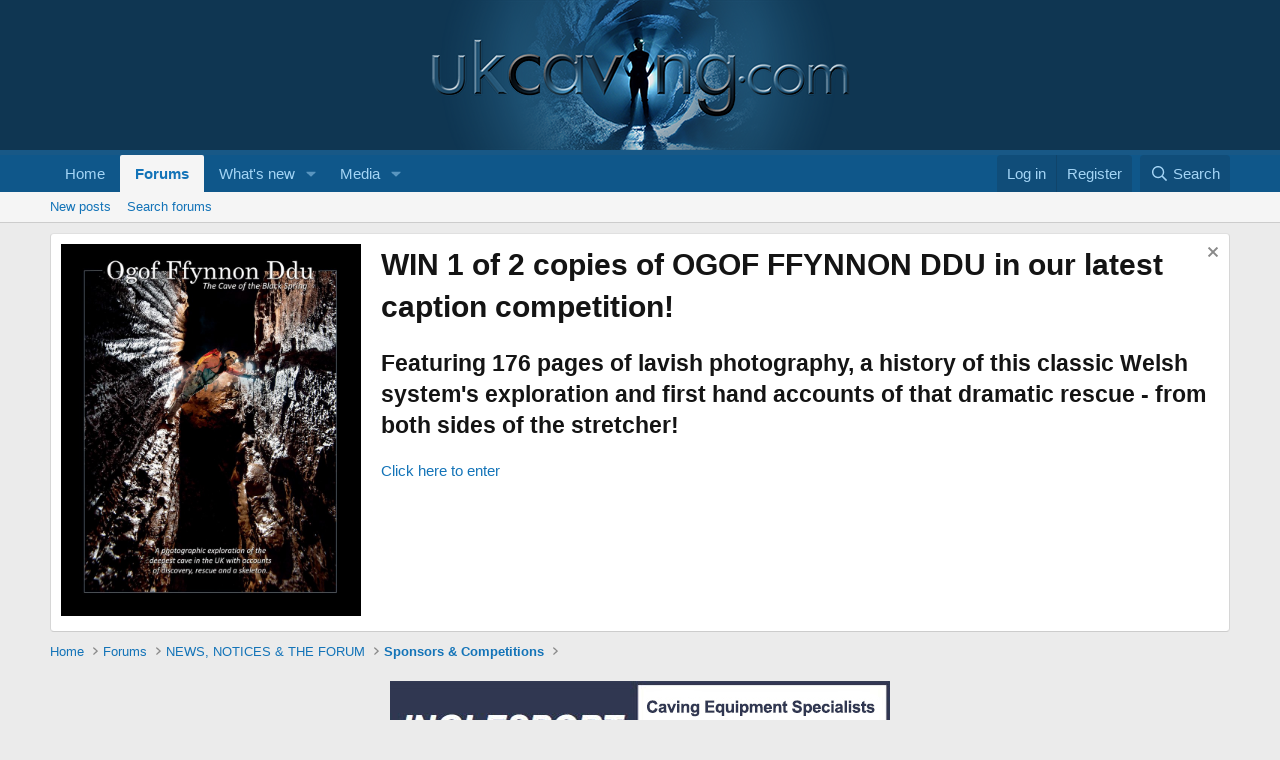

--- FILE ---
content_type: text/html; charset=utf-8
request_url: https://ukcaving.com/board/index.php?threads/tripod-delivered.27898/
body_size: 27470
content:
<!DOCTYPE html>
<html id="XF" lang="en-GB" dir="LTR"
	data-xf="2.3"
	data-app="public"
	
	
	data-template="thread_view"
	data-container-key="node-63"
	data-content-key="thread-27898"
	data-logged-in="false"
	data-cookie-prefix="xf_"
	data-csrf="1765384960,a44b539f3272f834856cb9c033de9e3f"
	class="has-no-js template-thread_view"
	>
<head>
	
	
	

	<meta charset="utf-8" />
	<title>Tripod delivered! | UK Caving</title>
	<link rel="manifest" href="/board/webmanifest.php">

	<meta http-equiv="X-UA-Compatible" content="IE=Edge" />
	<meta name="viewport" content="width=device-width, initial-scale=1, viewport-fit=cover">

	
		<meta name="theme-color" content="#0f3652" />
	

	<meta name="apple-mobile-web-app-title" content="UK Caving">
	
		<link rel="apple-touch-icon" href="/board/data/assets/logo/android-chrome-192x192.png">
		

	
		
		<meta name="description" content="The Tripod is with it&#039;s new owners!

Pete Ward, MD at SpanSet (and caver!) was busy on Friday so Rob Hinton kindly arranged for Tim and I to collect the..." />
		<meta property="og:description" content="The Tripod is with it&#039;s new owners!

Pete Ward, MD at SpanSet (and caver!) was busy on Friday so Rob Hinton kindly arranged for Tim and I to collect the tripod (he even made a yellow strap for it to make it easier to carry).  Juan called round on Saturday to collect it, job done   :)

Looking..." />
		<meta property="twitter:description" content="The Tripod is with it&#039;s new owners!

Pete Ward, MD at SpanSet (and caver!) was busy on Friday so Rob Hinton kindly arranged for Tim and I to collect the tripod (he even made a yellow strap for it..." />
	
	
		<meta property="og:url" content="https://ukcaving.com/board/index.php?threads/tripod-delivered.27898/" />
	
		<link rel="canonical" href="https://ukcaving.com/board/index.php?threads/tripod-delivered.27898/" />
	
		<link rel="next" href="/board/index.php?threads/tripod-delivered.27898/page-2" />
	

	
		
	
	
	<meta property="og:site_name" content="UK Caving" />


	
	
		
	
	
	<meta property="og:type" content="website" />


	
	
		
	
	
	
		<meta property="og:title" content="Tripod delivered!" />
		<meta property="twitter:title" content="Tripod delivered!" />
	


	
	
	
	
		
	
	
	
		<meta property="og:image" content="https://ukcaving.com/board/data/assets/logo/UKCavingSMLogo.jpg" />
		<meta property="twitter:image" content="https://ukcaving.com/board/data/assets/logo/UKCavingSMLogo.jpg" />
		<meta property="twitter:card" content="summary" />
	


	

	
	
	
	

	<link rel="stylesheet" href="/board/css.php?css=public%3Anormalize.css%2Cpublic%3Afa.css%2Cpublic%3Acore.less%2Cpublic%3Aapp.less&amp;s=1&amp;l=1&amp;d=1760974714&amp;k=785083c92a210fa084983cd4c4036728c23cd165" />

	<link rel="stylesheet" href="/board/css.php?css=public%3Aattachments.less%2Cpublic%3Abb_code.less%2Cpublic%3Alightbox.less%2Cpublic%3Amessage.less%2Cpublic%3Anotices.less%2Cpublic%3Ashare_controls.less%2Cpublic%3Astructured_list.less%2Cpublic%3Aextra.less&amp;s=1&amp;l=1&amp;d=1760974714&amp;k=bfa9443cd3284ada4f7bafbc4da01cd48209d9a6" />


	
		<script src="/board/js/xf/preamble.min.js?_v=675c425f"></script>
	

	
	<script src="/board/js/vendor/vendor-compiled.js?_v=675c425f" defer></script>
	<script src="/board/js/xf/core-compiled.js?_v=675c425f" defer></script>

	<script>
		XF.ready(() =>
		{
			XF.extendObject(true, XF.config, {
				// 
				userId: 0,
				enablePush: false,
				pushAppServerKey: '',
				url: {
					fullBase: 'https://ukcaving.com/board/',
					basePath: '/board/',
					css: '/board/css.php?css=__SENTINEL__&s=1&l=1&d=1760974714',
					js: '/board/js/__SENTINEL__?_v=675c425f',
					icon: '/board/data/local/icons/__VARIANT__.svg?v=1760982077#__NAME__',
					iconInline: '/board/styles/fa/__VARIANT__/__NAME__.svg?v=5.15.3',
					keepAlive: '/board/index.php?login/keep-alive'
				},
				cookie: {
					path: '/',
					domain: '',
					prefix: 'xf_',
					secure: true,
					consentMode: 'disabled',
					consented: ["optional","_third_party"]
				},
				cacheKey: 'f3ed7234243583f554e27d349fe769c5',
				csrf: '1765384960,a44b539f3272f834856cb9c033de9e3f',
				js: {"\/board\/js\/xf\/lightbox-compiled.js?_v=675c425f":true},
				fullJs: false,
				css: {"public:attachments.less":true,"public:bb_code.less":true,"public:lightbox.less":true,"public:message.less":true,"public:notices.less":true,"public:share_controls.less":true,"public:structured_list.less":true,"public:extra.less":true},
				time: {
					now: 1765384960,
					today: 1765324800,
					todayDow: 3,
					tomorrow: 1765411200,
					yesterday: 1765238400,
					week: 1764806400,
					month: 1764547200,
					year: 1735689600
				},
				style: {
					light: '',
					dark: '',
					defaultColorScheme: 'light'
				},
				borderSizeFeature: '3px',
				fontAwesomeWeight: 'r',
				enableRtnProtect: true,
				
				enableFormSubmitSticky: true,
				imageOptimization: '0',
				imageOptimizationQuality: 0.85,
				uploadMaxFilesize: 52428800,
				uploadMaxWidth: 1000,
				uploadMaxHeight: 1000,
				allowedVideoExtensions: ["m4v","mov","mp4","mp4v","mpeg","mpg","ogv","webm"],
				allowedAudioExtensions: ["mp3","opus","ogg","wav"],
				shortcodeToEmoji: true,
				visitorCounts: {
					conversations_unread: '0',
					alerts_unviewed: '0',
					total_unread: '0',
					title_count: true,
					icon_indicator: true
				},
				jsMt: {"xf\/action.js":"b1f9989a","xf\/embed.js":"5e269871","xf\/form.js":"51a4aed6","xf\/structure.js":"b1f9989a","xf\/tooltip.js":"51a4aed6"},
				jsState: {},
				publicMetadataLogoUrl: 'https://ukcaving.com/board/data/assets/logo/UKCavingSMLogo.jpg',
				publicPushBadgeUrl: 'https://ukcaving.com/board/styles/default/xenforo/bell.png'
			})

			XF.extendObject(XF.phrases, {
				// 
				date_x_at_time_y:     "{date} at {time}",
				day_x_at_time_y:      "{day} at {time}",
				yesterday_at_x:       "Yesterday at {time}",
				x_minutes_ago:        "{minutes} minutes ago",
				one_minute_ago:       "1 minute ago",
				a_moment_ago:         "A moment ago",
				today_at_x:           "Today at {time}",
				in_a_moment:          "In a moment",
				in_a_minute:          "In a minute",
				in_x_minutes:         "In {minutes} minutes",
				later_today_at_x:     "Later today at {time}",
				tomorrow_at_x:        "Tomorrow at {time}",
				short_date_x_minutes: "{minutes}m",
				short_date_x_hours:   "{hours}h",
				short_date_x_days:    "{days}d",

				day0: "Sunday",
				day1: "Monday",
				day2: "Tuesday",
				day3: "Wednesday",
				day4: "Thursday",
				day5: "Friday",
				day6: "Saturday",

				dayShort0: "Sun",
				dayShort1: "Mon",
				dayShort2: "Tue",
				dayShort3: "Wed",
				dayShort4: "Thu",
				dayShort5: "Fri",
				dayShort6: "Sat",

				month0: "January",
				month1: "February",
				month2: "March",
				month3: "April",
				month4: "May",
				month5: "June",
				month6: "July",
				month7: "August",
				month8: "September",
				month9: "October",
				month10: "November",
				month11: "December",

				active_user_changed_reload_page: "The active user has changed. Reload the page for the latest version.",
				server_did_not_respond_in_time_try_again: "The server did not respond in time. Please try again.",
				oops_we_ran_into_some_problems: "Oops! We ran into some problems.",
				oops_we_ran_into_some_problems_more_details_console: "Oops! We ran into some problems. Please try again later. More error details may be in the browser console.",
				file_too_large_to_upload: "The file is too large to be uploaded.",
				uploaded_file_is_too_large_for_server_to_process: "The uploaded file is too large for the server to process.",
				files_being_uploaded_are_you_sure: "Files are still being uploaded. Are you sure you want to submit this form?",
				attach: "Attach files",
				rich_text_box: "Rich text box",
				close: "Close",
				link_copied_to_clipboard: "Link copied to clipboard.",
				text_copied_to_clipboard: "Text copied to clipboard.",
				loading: "Loading…",
				you_have_exceeded_maximum_number_of_selectable_items: "You have exceeded the maximum number of selectable items.",

				processing: "Processing",
				'processing...': "Processing…",

				showing_x_of_y_items: "Showing {count} of {total} items",
				showing_all_items: "Showing all items",
				no_items_to_display: "No items to display",

				number_button_up: "Increase",
				number_button_down: "Decrease",

				push_enable_notification_title: "Push notifications enabled successfully at UK Caving",
				push_enable_notification_body: "Thank you for enabling push notifications!",

				pull_down_to_refresh: "Pull down to refresh",
				release_to_refresh: "Release to refresh",
				refreshing: "Refreshing…"
			})
		})
	</script>

	<script src="/board/js/xf/lightbox-compiled.js?_v=675c425f" defer></script>



	
		<link rel="icon" type="image/png" href="https://ukcaving.com/board/data/assets/logo/favicon-32x32.png" sizes="32x32" />
	

	
	<script async src="https://www.googletagmanager.com/gtag/js?id=UA-61232942-1"></script>
	<script>
		window.dataLayer = window.dataLayer || [];
		function gtag(){dataLayer.push(arguments);}
		gtag('js', new Date());
		gtag('config', 'UA-61232942-1', {
			// 
			
			
		});
	</script>

</head>
<body data-template="thread_view">

<div class="p-pageWrapper" id="top">

	

	<header class="p-header" id="header">
		<div class="p-header-inner">
			<div class="p-header-content">
				<div class="p-header-logo p-header-logo--image">
					<a href="https://ukcaving.com/board/pages/front/">
						

	

	
		
		

		
	

	

	<picture data-variations="{&quot;default&quot;:{&quot;1&quot;:&quot;\/board\/data\/assets\/logo\/UKCavingLogo.png&quot;,&quot;2&quot;:null}}">
		
		
		

		

		<img src="/board/data/assets/logo/UKCavingLogo.png"  width="100" height="" alt="UK Caving"  />
	</picture>


					</a>
				</div>

				
			</div>
		</div>
	</header>

	
	

	
		<div class="p-navSticky p-navSticky--primary" data-xf-init="sticky-header">
			
		<nav class="p-nav">
			<div class="p-nav-inner">
				<button type="button" class="button button--plain p-nav-menuTrigger" data-xf-click="off-canvas" data-menu=".js-headerOffCanvasMenu" tabindex="0" aria-label="Menu"><span class="button-text">
					<i aria-hidden="true"></i>
				</span></button>

				<div class="p-nav-smallLogo">
					<a href="https://ukcaving.com/board/pages/front/">
						

	

	
		
		

		
	

	

	<picture data-variations="{&quot;default&quot;:{&quot;1&quot;:&quot;\/board\/data\/assets\/logo\/UKCavingLogo.png&quot;,&quot;2&quot;:null}}">
		
		
		

		

		<img src="/board/data/assets/logo/UKCavingLogo.png"  width="100" height="" alt="UK Caving"  />
	</picture>


					</a>
				</div>

				<div class="p-nav-scroller hScroller" data-xf-init="h-scroller" data-auto-scroll=".p-navEl.is-selected">
					<div class="hScroller-scroll">
						<ul class="p-nav-list js-offCanvasNavSource">
							
								<li>
									
	<div class="p-navEl " >
	

		
	
	<a href="https://ukcaving.com/board/pages/front/"
	class="p-navEl-link "
	
	data-xf-key="1"
	data-nav-id="home">Home</a>


		

		
	
	</div>

								</li>
							
								<li>
									
	<div class="p-navEl is-selected" data-has-children="true">
	

		
	
	<a href="/board/index.php"
	class="p-navEl-link p-navEl-link--splitMenu "
	
	
	data-nav-id="forums">Forums</a>


		<a data-xf-key="2"
			data-xf-click="menu"
			data-menu-pos-ref="< .p-navEl"
			class="p-navEl-splitTrigger"
			role="button"
			tabindex="0"
			aria-label="Toggle expanded"
			aria-expanded="false"
			aria-haspopup="true"></a>

		
	
		<div class="menu menu--structural" data-menu="menu" aria-hidden="true">
			<div class="menu-content">
				
					
	
	
	<a href="/board/index.php?whats-new/posts/"
	class="menu-linkRow u-indentDepth0 js-offCanvasCopy "
	
	
	data-nav-id="newPosts">New posts</a>

	

				
					
	
	
	<a href="/board/index.php?search/&amp;type=post"
	class="menu-linkRow u-indentDepth0 js-offCanvasCopy "
	
	
	data-nav-id="searchForums">Search forums</a>

	

				
			</div>
		</div>
	
	</div>

								</li>
							
								<li>
									
	<div class="p-navEl " data-has-children="true">
	

		
	
	<a href="/board/index.php?whats-new/"
	class="p-navEl-link p-navEl-link--splitMenu "
	
	
	data-nav-id="whatsNew">What's new</a>


		<a data-xf-key="3"
			data-xf-click="menu"
			data-menu-pos-ref="< .p-navEl"
			class="p-navEl-splitTrigger"
			role="button"
			tabindex="0"
			aria-label="Toggle expanded"
			aria-expanded="false"
			aria-haspopup="true"></a>

		
	
		<div class="menu menu--structural" data-menu="menu" aria-hidden="true">
			<div class="menu-content">
				
					
	
	
	<a href="/board/index.php?featured/"
	class="menu-linkRow u-indentDepth0 js-offCanvasCopy "
	
	
	data-nav-id="featured">Featured content</a>

	

				
					
	
	
	<a href="/board/index.php?whats-new/posts/"
	class="menu-linkRow u-indentDepth0 js-offCanvasCopy "
	 rel="nofollow"
	
	data-nav-id="whatsNewPosts">New posts</a>

	

				
					
	
	
	<a href="/board/index.php?whats-new/media/"
	class="menu-linkRow u-indentDepth0 js-offCanvasCopy "
	 rel="nofollow"
	
	data-nav-id="xfmgWhatsNewNewMedia">New media</a>

	

				
					
	
	
	<a href="/board/index.php?whats-new/media-comments/"
	class="menu-linkRow u-indentDepth0 js-offCanvasCopy "
	 rel="nofollow"
	
	data-nav-id="xfmgWhatsNewMediaComments">New media comments</a>

	

				
					
	
	
	<a href="/board/index.php?whats-new/profile-posts/"
	class="menu-linkRow u-indentDepth0 js-offCanvasCopy "
	 rel="nofollow"
	
	data-nav-id="whatsNewProfilePosts">New profile posts</a>

	

				
					
	
	
	<a href="/board/index.php?whats-new/latest-activity"
	class="menu-linkRow u-indentDepth0 js-offCanvasCopy "
	 rel="nofollow"
	
	data-nav-id="latestActivity">Latest activity</a>

	

				
			</div>
		</div>
	
	</div>

								</li>
							
								<li>
									
	<div class="p-navEl " data-has-children="true">
	

		
	
	<a href="/board/index.php?media/"
	class="p-navEl-link p-navEl-link--splitMenu "
	
	
	data-nav-id="xfmg">Media</a>


		<a data-xf-key="4"
			data-xf-click="menu"
			data-menu-pos-ref="< .p-navEl"
			class="p-navEl-splitTrigger"
			role="button"
			tabindex="0"
			aria-label="Toggle expanded"
			aria-expanded="false"
			aria-haspopup="true"></a>

		
	
		<div class="menu menu--structural" data-menu="menu" aria-hidden="true">
			<div class="menu-content">
				
					
	
	
	<a href="/board/index.php?whats-new/media/"
	class="menu-linkRow u-indentDepth0 js-offCanvasCopy "
	 rel="nofollow"
	
	data-nav-id="xfmgNewMedia">New media</a>

	

				
					
	
	
	<a href="/board/index.php?whats-new/media-comments/"
	class="menu-linkRow u-indentDepth0 js-offCanvasCopy "
	 rel="nofollow"
	
	data-nav-id="xfmgNewComments">New comments</a>

	

				
					
	
	
	<a href="/board/index.php?search/&amp;type=xfmg_media"
	class="menu-linkRow u-indentDepth0 js-offCanvasCopy "
	
	
	data-nav-id="xfmgSearchMedia">Search media</a>

	

				
			</div>
		</div>
	
	</div>

								</li>
							
						</ul>
					</div>
				</div>

				<div class="p-nav-opposite">
					<div class="p-navgroup p-account p-navgroup--guest">
						
							<a href="/board/index.php?login/" class="p-navgroup-link p-navgroup-link--textual p-navgroup-link--logIn"
								data-xf-click="overlay" data-follow-redirects="on">
								<span class="p-navgroup-linkText">Log in</span>
							</a>
							
								<a href="/board/index.php?register/" class="p-navgroup-link p-navgroup-link--textual p-navgroup-link--register"
									data-xf-click="overlay" data-follow-redirects="on">
									<span class="p-navgroup-linkText">Register</span>
								</a>
							
						
					</div>

					<div class="p-navgroup p-discovery">
						<a href="/board/index.php?whats-new/"
							class="p-navgroup-link p-navgroup-link--iconic p-navgroup-link--whatsnew"
							aria-label="What&#039;s new"
							title="What&#039;s new">
							<i aria-hidden="true"></i>
							<span class="p-navgroup-linkText">What's new</span>
						</a>

						
							<a href="/board/index.php?search/"
								class="p-navgroup-link p-navgroup-link--iconic p-navgroup-link--search"
								data-xf-click="menu"
								data-xf-key="/"
								aria-label="Search"
								aria-expanded="false"
								aria-haspopup="true"
								title="Search">
								<i aria-hidden="true"></i>
								<span class="p-navgroup-linkText">Search</span>
							</a>
							<div class="menu menu--structural menu--wide" data-menu="menu" aria-hidden="true">
								<form action="/board/index.php?search/search" method="post"
									class="menu-content"
									data-xf-init="quick-search">

									<h3 class="menu-header">Search</h3>
									
									<div class="menu-row">
										
											<div class="inputGroup inputGroup--joined">
												<input type="text" class="input" name="keywords" data-acurl="/board/index.php?search/auto-complete" placeholder="Search…" aria-label="Search" data-menu-autofocus="true" />
												
			<select name="constraints" class="js-quickSearch-constraint input" aria-label="Search within">
				<option value="">Everywhere</option>
<option value="{&quot;search_type&quot;:&quot;post&quot;}">Threads</option>
<option value="{&quot;search_type&quot;:&quot;post&quot;,&quot;c&quot;:{&quot;nodes&quot;:[63],&quot;child_nodes&quot;:1}}">This forum</option>
<option value="{&quot;search_type&quot;:&quot;post&quot;,&quot;c&quot;:{&quot;thread&quot;:27898}}">This thread</option>

			</select>
		
											</div>
										
									</div>

									
									<div class="menu-row">
										<label class="iconic"><input type="checkbox"  name="c[title_only]" value="1" /><i aria-hidden="true"></i><span class="iconic-label">Search titles only</span></label>

									</div>
									
									<div class="menu-row">
										<div class="inputGroup">
											<span class="inputGroup-text" id="ctrl_search_menu_by_member">By:</span>
											<input type="text" class="input" name="c[users]" data-xf-init="auto-complete" placeholder="Member" aria-labelledby="ctrl_search_menu_by_member" />
										</div>
									</div>
									<div class="menu-footer">
									<span class="menu-footer-controls">
										<button type="submit" class="button button--icon button--icon--search button--primary"><i class="fa--xf far fa-search "><svg xmlns="http://www.w3.org/2000/svg" role="img" aria-hidden="true" ><use href="/board/data/local/icons/regular.svg?v=1760982077#search"></use></svg></i><span class="button-text">Search</span></button>
										<button type="submit" class="button " name="from_search_menu"><span class="button-text">Advanced search…</span></button>
									</span>
									</div>

									<input type="hidden" name="_xfToken" value="1765384960,a44b539f3272f834856cb9c033de9e3f" />
								</form>
							</div>
						
					</div>
				</div>
			</div>
		</nav>
	
		</div>
		
		
			<div class="p-sectionLinks">
				<div class="p-sectionLinks-inner hScroller" data-xf-init="h-scroller">
					<div class="hScroller-scroll">
						<ul class="p-sectionLinks-list">
							
								<li>
									
	<div class="p-navEl " >
	

		
	
	<a href="/board/index.php?whats-new/posts/"
	class="p-navEl-link "
	
	data-xf-key="alt+1"
	data-nav-id="newPosts">New posts</a>


		

		
	
	</div>

								</li>
							
								<li>
									
	<div class="p-navEl " >
	

		
	
	<a href="/board/index.php?search/&amp;type=post"
	class="p-navEl-link "
	
	data-xf-key="alt+2"
	data-nav-id="searchForums">Search forums</a>


		

		
	
	</div>

								</li>
							
						</ul>
					</div>
				</div>
			</div>
			
	
		

	<div class="offCanvasMenu offCanvasMenu--nav js-headerOffCanvasMenu" data-menu="menu" aria-hidden="true" data-ocm-builder="navigation">
		<div class="offCanvasMenu-backdrop" data-menu-close="true"></div>
		<div class="offCanvasMenu-content">
			<div class="offCanvasMenu-header">
				Menu
				<a class="offCanvasMenu-closer" data-menu-close="true" role="button" tabindex="0" aria-label="Close"></a>
			</div>
			
				<div class="p-offCanvasRegisterLink">
					<div class="offCanvasMenu-linkHolder">
						<a href="/board/index.php?login/" class="offCanvasMenu-link" data-xf-click="overlay" data-menu-close="true">
							Log in
						</a>
					</div>
					<hr class="offCanvasMenu-separator" />
					
						<div class="offCanvasMenu-linkHolder">
							<a href="/board/index.php?register/" class="offCanvasMenu-link" data-xf-click="overlay" data-menu-close="true">
								Register
							</a>
						</div>
						<hr class="offCanvasMenu-separator" />
					
				</div>
			
			<div class="js-offCanvasNavTarget"></div>
			<div class="offCanvasMenu-installBanner js-installPromptContainer" style="display: none;" data-xf-init="install-prompt">
				<div class="offCanvasMenu-installBanner-header">Install the app</div>
				<button type="button" class="button js-installPromptButton"><span class="button-text">Install</span></button>
				<template class="js-installTemplateIOS">
					<div class="js-installTemplateContent">
						<div class="overlay-title">How to install the app on iOS</div>
						<div class="block-body">
							<div class="block-row">
								<p>
									Follow along with the video below to see how to install our site as a web app on your home screen.
								</p>
								<p style="text-align: center">
									<video src="/board/styles/default/xenforo/add_to_home.mp4"
										width="280" height="480" autoplay loop muted playsinline></video>
								</p>
								<p>
									<small><strong>Note:</strong> This feature may not be available in some browsers.</small>
								</p>
							</div>
						</div>
					</div>
				</template>
			</div>
		</div>
	</div>

	<div class="p-body">
		<div class="p-body-inner">
			<!--XF:EXTRA_OUTPUT-->

			
				
	
		
		

		<ul class="notices notices--block  js-notices"
			data-xf-init="notices"
			data-type="block"
			data-scroll-interval="6">

			
				
	<li class="notice js-notice custom-notice notice--hasImage"
		data-notice-id="164"
		data-delay-duration="0"
		data-display-duration="0"
		data-auto-dismiss=""
		data-visibility="">

		
			<div class="notice-image"><img src="/board/data/assets/notice_images/OFDBookfrontlo.jpg" alt="" /></div>
		
		<div class="notice-content">
			
				<a href="/board/index.php?account/dismiss-notice&amp;notice_id=164" class="notice-dismiss js-noticeDismiss" data-xf-init="tooltip" title="Dismiss notice"></a>
			
			<h1>
	WIN 1 of 2 copies of OGOF FFYNNON DDU in our latest caption competition!
</h1>
<h2>
	Featuring 176 pages of lavish photography, a history of this classic Welsh system's exploration and first hand accounts of that dramatic rescue - from both sides of the stretcher!
</h2>

<p>
	<a href="https://ukcaving.com/board/index.php?threads/win-1-of-2-copies-of-ogof-ffynnon-ddu-in-our-latest-caption-competition.33854/">Click here to enter</a>
</p>
		</div>
	</li>

			
		</ul>
	

			

			

			
			
	
		<ul class="p-breadcrumbs "
			itemscope itemtype="https://schema.org/BreadcrumbList">
			
				

				
				

				
					
					
	<li itemprop="itemListElement" itemscope itemtype="https://schema.org/ListItem">
		<a href="https://ukcaving.com/board/pages/front/" itemprop="item">
			<span itemprop="name">Home</span>
		</a>
		<meta itemprop="position" content="1" />
	</li>

				

				
					
					
	<li itemprop="itemListElement" itemscope itemtype="https://schema.org/ListItem">
		<a href="/board/index.php" itemprop="item">
			<span itemprop="name">Forums</span>
		</a>
		<meta itemprop="position" content="2" />
	</li>

				
				
					
					
	<li itemprop="itemListElement" itemscope itemtype="https://schema.org/ListItem">
		<a href="/board/index.php#news-notices-the-forum.9" itemprop="item">
			<span itemprop="name">NEWS, NOTICES &amp; THE FORUM</span>
		</a>
		<meta itemprop="position" content="3" />
	</li>

				
					
					
	<li itemprop="itemListElement" itemscope itemtype="https://schema.org/ListItem">
		<a href="/board/index.php?forums/sponsors-competitions.63/" itemprop="item">
			<span itemprop="name">Sponsors &amp; Competitions</span>
		</a>
		<meta itemprop="position" content="4" />
	</li>

				
			
		</ul>
	

			

	
	

	
	

	
	

	
	
	<div class="ad-banner">
		
		
		
		
		
			<a href="https://inglesport.com" target="_blank">
				<img src="../images/adverts/Inglesport-Advert.jpg?2">
			</a>
		
	</div>
		
	

	
	



			
	<noscript class="js-jsWarning"><div class="blockMessage blockMessage--important blockMessage--iconic u-noJsOnly">JavaScript is disabled. For a better experience, please enable JavaScript in your browser before proceeding.</div></noscript>

			
	<div class="blockMessage blockMessage--important blockMessage--iconic js-browserWarning" style="display: none">You are using an out of date browser. It  may not display this or other websites correctly.<br />You should upgrade or use an <a href="https://www.google.com/chrome/" target="_blank" rel="noopener">alternative browser</a>.</div>


			
				<div class="p-body-header">
					
						
							<div class="p-title ">
								
									
										<h1 class="p-title-value">Tripod delivered!</h1>
									
									
								
							</div>
						

						
							<div class="p-description">
	<ul class="listInline listInline--bullet">
		<li>
			<i class="fa--xf far fa-user "><svg xmlns="http://www.w3.org/2000/svg" role="img" ><title>Thread starter</title><use href="/board/data/local/icons/regular.svg?v=1760982077#user"></use></svg></i>
			<span class="u-srOnly">Thread starter</span>

			<a href="/board/index.php?members/pegasus.13435/" class="username  u-concealed" dir="auto" data-user-id="13435" data-xf-init="member-tooltip"><span class="username--staff username--admin">Pegasus</span></a>
		</li>
		<li>
			<i class="fa--xf far fa-clock "><svg xmlns="http://www.w3.org/2000/svg" role="img" ><title>Start date</title><use href="/board/data/local/icons/regular.svg?v=1760982077#clock"></use></svg></i>
			<span class="u-srOnly">Start date</span>

			<a href="/board/index.php?threads/tripod-delivered.27898/" class="u-concealed"><time  class="u-dt" dir="auto" datetime="2021-04-19T11:27:32+0100" data-timestamp="1618828052" data-date="Apr 19, 2021" data-time="11:27 AM" data-short="Apr &#039;21" title="Apr 19, 2021 at 11:27 AM">Apr 19, 2021</time></a>
		</li>
		
		
	</ul>
</div>
						
					
				</div>
			

			<div class="p-body-main  ">
				
				<div class="p-body-contentCol"></div>
				

				

				<div class="p-body-content">
					
					<div class="p-body-pageContent">










	
	
	
		
	
	
	


	
	
	
		
	
	
	


	
	
		
	
	
	


	
	



	












	

	
		
	



















<div class="block block--messages" data-xf-init="" data-type="post" data-href="/board/index.php?inline-mod/" data-search-target="*">

	<span class="u-anchorTarget" id="posts"></span>

	
		
	

	

	<div class="block-outer"><div class="block-outer-main"><nav class="pageNavWrapper pageNavWrapper--mixed ">



<div class="pageNav  ">
	

	<ul class="pageNav-main">
		

	
		<li class="pageNav-page pageNav-page--current "><a href="/board/index.php?threads/tripod-delivered.27898/">1</a></li>
	


		

		

		

		

	
		<li class="pageNav-page "><a href="/board/index.php?threads/tripod-delivered.27898/page-2">2</a></li>
	

	</ul>

	
		<a href="/board/index.php?threads/tripod-delivered.27898/page-2" class="pageNav-jump pageNav-jump--next">Next</a>
	
</div>

<div class="pageNavSimple">
	

	<a class="pageNavSimple-el pageNavSimple-el--current"
		data-xf-init="tooltip" title="Go to page"
		data-xf-click="menu" role="button" tabindex="0" aria-expanded="false" aria-haspopup="true">
		1 of 2
	</a>
	

	<div class="menu menu--pageJump" data-menu="menu" aria-hidden="true">
		<div class="menu-content">
			<h4 class="menu-header">Go to page</h4>
			<div class="menu-row" data-xf-init="page-jump" data-page-url="/board/index.php?threads/tripod-delivered.27898/page-%page%">
				<div class="inputGroup inputGroup--numbers">
					<div class="inputGroup inputGroup--numbers inputNumber" data-xf-init="number-box"><input type="number" pattern="\d*" class="input input--number js-numberBoxTextInput input input--numberNarrow js-pageJumpPage" value="1"  min="1" max="2" step="1" required="required" data-menu-autofocus="true" /></div>
					<span class="inputGroup-text"><button type="button" class="button js-pageJumpGo"><span class="button-text">Go</span></button></span>
				</div>
			</div>
		</div>
	</div>


	
		<a href="/board/index.php?threads/tripod-delivered.27898/page-2" class="pageNavSimple-el pageNavSimple-el--next">
			Next <i aria-hidden="true"></i>
		</a>
		<a href="/board/index.php?threads/tripod-delivered.27898/page-2"
			class="pageNavSimple-el pageNavSimple-el--last"
			data-xf-init="tooltip" title="Last">
			<i aria-hidden="true"></i> <span class="u-srOnly">Last</span>
		</a>
	
</div>

</nav>



</div></div>

	

	
		
	<div class="block-outer js-threadStatusField"></div>

	

	<div class="block-container lbContainer"
		data-xf-init="lightbox select-to-quote"
		data-message-selector=".js-post"
		data-lb-id="thread-27898"
		data-lb-universal="0">

		<div class="block-body js-replyNewMessageContainer">
			
				

					

					
						

	
	

	

	
	<article class="message message--post js-post js-inlineModContainer  "
		data-author="Pegasus"
		data-content="post-342405"
		id="js-post-342405"
		>

		

		<span class="u-anchorTarget" id="post-342405"></span>

		
			<div class="message-inner">
				
					<div class="message-cell message-cell--user">
						

	<section class="message-user"
		
		
		>

		

		<div class="message-avatar ">
			<div class="message-avatar-wrapper">
				<a href="/board/index.php?members/pegasus.13435/" class="avatar avatar--m" data-user-id="13435" data-xf-init="member-tooltip">
			<img src="/board/data/avatars/m/13/13435.jpg?1649085233"  alt="Pegasus" class="avatar-u13435-m" width="96" height="96" loading="lazy" /> 
		</a>
				
			</div>
		</div>
		<div class="message-userDetails">
			<h4 class="message-name"><a href="/board/index.php?members/pegasus.13435/" class="username " dir="auto" data-user-id="13435" data-xf-init="member-tooltip"><span class="username--staff username--admin">Pegasus</span></a></h4>
			<h5 class="userTitle message-userTitle" dir="auto">Administrator</h5>
			<div class="userBanner userBanner--staff message-userBanner" dir="auto"><span class="userBanner-before"></span><strong>Staff member</strong><span class="userBanner-after"></span></div>
		</div>
		
			
			
		
		<span class="message-userArrow"></span>
	</section>

					</div>
				

				
					<div class="message-cell message-cell--main">
					
						<div class="message-main js-quickEditTarget">

							
								

	

	<header class="message-attribution message-attribution--split">
		<ul class="message-attribution-main listInline ">
			
			
			<li class="u-concealed">
				<a href="/board/index.php?threads/tripod-delivered.27898/post-342405" rel="nofollow" >
					<time  class="u-dt" dir="auto" datetime="2021-04-19T11:27:32+0100" data-timestamp="1618828052" data-date="Apr 19, 2021" data-time="11:27 AM" data-short="Apr &#039;21" title="Apr 19, 2021 at 11:27 AM">Apr 19, 2021</time>
				</a>
			</li>
			
		</ul>

		<ul class="message-attribution-opposite message-attribution-opposite--list ">
			
			<li>
				<a href="/board/index.php?threads/tripod-delivered.27898/post-342405"
					class="message-attribution-gadget"
					data-xf-init="share-tooltip"
					data-href="/board/index.php?posts/342405/share"
					aria-label="Share"
					rel="nofollow">
					<i class="fa--xf far fa-share-alt "><svg xmlns="http://www.w3.org/2000/svg" role="img" aria-hidden="true" ><use href="/board/data/local/icons/regular.svg?v=1760982077#share-alt"></use></svg></i>
				</a>
			</li>
			
				<li class="u-hidden js-embedCopy">
					
	<a href="javascript:"
		data-xf-init="copy-to-clipboard"
		data-copy-text="&lt;div class=&quot;js-xf-embed&quot; data-url=&quot;https://ukcaving.com/board&quot; data-content=&quot;post-342405&quot;&gt;&lt;/div&gt;&lt;script defer src=&quot;https://ukcaving.com/board/js/xf/external_embed.js?_v=675c425f&quot;&gt;&lt;/script&gt;"
		data-success="Embed code HTML copied to clipboard."
		class="">
		<i class="fa--xf far fa-code "><svg xmlns="http://www.w3.org/2000/svg" role="img" aria-hidden="true" ><use href="/board/data/local/icons/regular.svg?v=1760982077#code"></use></svg></i>
	</a>

				</li>
			
			
			
				<li>
					<a href="/board/index.php?threads/tripod-delivered.27898/post-342405" rel="nofollow">
						#1
					</a>
				</li>
			
		</ul>
	</header>

							

							<div class="message-content js-messageContent">
							

								
									
	
	
	

								

								
									
	

	<div class="message-userContent lbContainer js-lbContainer "
		data-lb-id="post-342405"
		data-lb-caption-desc="Pegasus &middot; Apr 19, 2021 at 11:27 AM">

		
			

	
		
	

		

		<article class="message-body js-selectToQuote">
			
				
			

			<div >
				
					<div class="bbWrapper"><span style="font-size: 19px"><b>The Tripod is with it&#039;s new owners!<br />
</b></span><br />
Pete Ward, MD at SpanSet (and caver!) was busy on Friday so Rob Hinton kindly arranged for Tim and I to collect the tripod (he even made a yellow strap for it to make it easier to carry).  Juan called round on Saturday to collect it, job done   <img src="https://cdn.jsdelivr.net/joypixels/assets/8.0/png/unicode/64/1f642.png" class="smilie smilie--emoji" loading="lazy" width="64" height="64" alt=":)" title="Smile    :)"  data-smilie="1"data-shortname=":)" /><br />
<br />
Looking forward to seeing it in use in Matienzo  <img src="https://cdn.jsdelivr.net/joypixels/assets/8.0/png/unicode/64/1f609.png" class="smilie smilie--emoji" loading="lazy" width="64" height="64" alt=";D" title="Wink    ;D"  data-smilie="2"data-shortname=";D" /><br />
<br />
<script class="js-extraPhrases" type="application/json">
			{
				"lightbox_close": "Close",
				"lightbox_next": "Next",
				"lightbox_previous": "Previous",
				"lightbox_error": "The requested content cannot be loaded. Please try again later.",
				"lightbox_start_slideshow": "Start slideshow",
				"lightbox_stop_slideshow": "Stop slideshow",
				"lightbox_full_screen": "Full screen",
				"lightbox_thumbnails": "Thumbnails",
				"lightbox_download": "Download",
				"lightbox_share": "Share",
				"lightbox_zoom": "Zoom",
				"lightbox_new_window": "New window",
				"lightbox_toggle_sidebar": "Toggle sidebar"
			}
			</script>
		
		
	


	<div class="bbImageWrapper  js-lbImage" title="wl"
		data-src="https://media.ukcaving.com/wl/?id=GM3U8cCplWjSX1K5iCfoWaJhQqdHdC5U" data-lb-sidebar-href="" data-lb-caption-extra-html="" data-single-image="1">
		<img src="https://media.ukcaving.com/wl/?id=GM3U8cCplWjSX1K5iCfoWaJhQqdHdC5U"
			data-url="https://media.ukcaving.com/wl/?id=GM3U8cCplWjSX1K5iCfoWaJhQqdHdC5U"
			class="bbImage"
			data-zoom-target="1"
			style=""
			alt="wl"
			title=""
			width="" height="" loading="lazy" />
	</div><br />
<br />
<div class="bbImageWrapper  js-lbImage" title="wl"
		data-src="https://media.ukcaving.com/wl/?id=eeUHHd3njCAH5Ycn4vAl6LhHRQobsATz" data-lb-sidebar-href="" data-lb-caption-extra-html="" data-single-image="1">
		<img src="https://media.ukcaving.com/wl/?id=eeUHHd3njCAH5Ycn4vAl6LhHRQobsATz"
			data-url="https://media.ukcaving.com/wl/?id=eeUHHd3njCAH5Ycn4vAl6LhHRQobsATz"
			class="bbImage"
			data-zoom-target="1"
			style=""
			alt="wl"
			title=""
			width="" height="" loading="lazy" />
	</div><br />
<br />
<div class="bbImageWrapper  js-lbImage" title="wl"
		data-src="https://media.ukcaving.com/wl/?id=clJcU9bezfXekPz5ugzUWJBoLepkH9A1" data-lb-sidebar-href="" data-lb-caption-extra-html="" data-single-image="1">
		<img src="https://media.ukcaving.com/wl/?id=clJcU9bezfXekPz5ugzUWJBoLepkH9A1"
			data-url="https://media.ukcaving.com/wl/?id=clJcU9bezfXekPz5ugzUWJBoLepkH9A1"
			class="bbImage"
			data-zoom-target="1"
			style=""
			alt="wl"
			title=""
			width="" height="" loading="lazy" />
	</div><br />
<br />
Even spotted a caver (and instructor) up on the roof enjoying the sunshine  <img src="https://cdn.jsdelivr.net/joypixels/assets/8.0/png/unicode/64/1f609.png" class="smilie smilie--emoji" loading="lazy" width="64" height="64" alt=";D" title="Wink    ;D"  data-smilie="2"data-shortname=";D" /><br />
<br />
<div class="bbImageWrapper  js-lbImage" title="wl"
		data-src="https://media.ukcaving.com/wl/?id=7gwVCjfKPcibrS9ldlq9I4KgpSd8Zblk" data-lb-sidebar-href="" data-lb-caption-extra-html="" data-single-image="1">
		<img src="https://media.ukcaving.com/wl/?id=7gwVCjfKPcibrS9ldlq9I4KgpSd8Zblk"
			data-url="https://media.ukcaving.com/wl/?id=7gwVCjfKPcibrS9ldlq9I4KgpSd8Zblk"
			class="bbImage"
			data-zoom-target="1"
			style=""
			alt="wl"
			title=""
			width="" height="" loading="lazy" />
	</div><br />
<br />
Thank you for the tripod SpanSet  <img src="https://cdn.jsdelivr.net/joypixels/assets/8.0/png/unicode/64/1f44d.png" class="smilie smilie--emoji" loading="lazy" width="64" height="64" alt=":thumbsup:" title="Thumbs up    :thumbsup:"  data-smilie="22"data-shortname=":thumbsup:" /> <img src="https://cdn.jsdelivr.net/joypixels/assets/8.0/png/unicode/64/1f44d.png" class="smilie smilie--emoji" loading="lazy" width="64" height="64" alt=":thumbsup:" title="Thumbs up    :thumbsup:"  data-smilie="22"data-shortname=":thumbsup:" /><br />
<br />
www.spanset.co.uk</div>
				
			</div>

			<div class="js-selectToQuoteEnd">&nbsp;</div>
			
				
			
		</article>

		
			

	
		
	

		

		
	</div>

								

								
									
	

	

								

								
									
	

								

							
							</div>

							
								
	

	<footer class="message-footer">
		

		

		<div class="reactionsBar js-reactionsList ">
			
		</div>

		<div class="js-historyTarget message-historyTarget toggleTarget" data-href="trigger-href"></div>
	</footer>

							
						</div>

					
					</div>
				
			</div>
		
	</article>

	
	

					

					

				

					

					
						

	
	

	

	
	<article class="message message--post js-post js-inlineModContainer  "
		data-author="mrodoc"
		data-content="post-342446"
		id="js-post-342446"
		itemscope itemtype="https://schema.org/Comment" itemid="https://ukcaving.com/board/index.php?posts/342446/">

		
			<meta itemprop="parentItem" itemscope itemid="https://ukcaving.com/board/index.php?threads/tripod-delivered.27898/" />
			<meta itemprop="name" content="Post #2" />
		

		<span class="u-anchorTarget" id="post-342446"></span>

		
			<div class="message-inner">
				
					<div class="message-cell message-cell--user">
						

	<section class="message-user"
		itemprop="author"
		itemscope itemtype="https://schema.org/Person"
		itemid="https://ukcaving.com/board/index.php?members/mrodoc.1254/">

		
			<meta itemprop="url" content="https://ukcaving.com/board/index.php?members/mrodoc.1254/" />
		

		<div class="message-avatar ">
			<div class="message-avatar-wrapper">
				<a href="/board/index.php?members/mrodoc.1254/" class="avatar avatar--m" data-user-id="1254" data-xf-init="member-tooltip">
			<img src="/board/data/avatars/m/1/1254.jpg?1649085015"  alt="mrodoc" class="avatar-u1254-m" width="96" height="96" loading="lazy" itemprop="image" /> 
		</a>
				
			</div>
		</div>
		<div class="message-userDetails">
			<h4 class="message-name"><a href="/board/index.php?members/mrodoc.1254/" class="username " dir="auto" data-user-id="1254" data-xf-init="member-tooltip"><span itemprop="name">mrodoc</span></a></h4>
			<h5 class="userTitle message-userTitle" dir="auto" itemprop="jobTitle">Well-known member</h5>
			
		</div>
		
			
			
		
		<span class="message-userArrow"></span>
	</section>

					</div>
				

				
					<div class="message-cell message-cell--main">
					
						<div class="message-main js-quickEditTarget">

							
								

	

	<header class="message-attribution message-attribution--split">
		<ul class="message-attribution-main listInline ">
			
			
			<li class="u-concealed">
				<a href="/board/index.php?threads/tripod-delivered.27898/post-342446" rel="nofollow" itemprop="url">
					<time  class="u-dt" dir="auto" datetime="2021-04-19T18:30:49+0100" data-timestamp="1618853449" data-date="Apr 19, 2021" data-time="6:30 PM" data-short="Apr &#039;21" title="Apr 19, 2021 at 6:30 PM" itemprop="datePublished">Apr 19, 2021</time>
				</a>
			</li>
			
		</ul>

		<ul class="message-attribution-opposite message-attribution-opposite--list ">
			
			<li>
				<a href="/board/index.php?threads/tripod-delivered.27898/post-342446"
					class="message-attribution-gadget"
					data-xf-init="share-tooltip"
					data-href="/board/index.php?posts/342446/share"
					aria-label="Share"
					rel="nofollow">
					<i class="fa--xf far fa-share-alt "><svg xmlns="http://www.w3.org/2000/svg" role="img" aria-hidden="true" ><use href="/board/data/local/icons/regular.svg?v=1760982077#share-alt"></use></svg></i>
				</a>
			</li>
			
				<li class="u-hidden js-embedCopy">
					
	<a href="javascript:"
		data-xf-init="copy-to-clipboard"
		data-copy-text="&lt;div class=&quot;js-xf-embed&quot; data-url=&quot;https://ukcaving.com/board&quot; data-content=&quot;post-342446&quot;&gt;&lt;/div&gt;&lt;script defer src=&quot;https://ukcaving.com/board/js/xf/external_embed.js?_v=675c425f&quot;&gt;&lt;/script&gt;"
		data-success="Embed code HTML copied to clipboard."
		class="">
		<i class="fa--xf far fa-code "><svg xmlns="http://www.w3.org/2000/svg" role="img" aria-hidden="true" ><use href="/board/data/local/icons/regular.svg?v=1760982077#code"></use></svg></i>
	</a>

				</li>
			
			
			
				<li>
					<a href="/board/index.php?threads/tripod-delivered.27898/post-342446" rel="nofollow">
						#2
					</a>
				</li>
			
		</ul>
	</header>

							

							<div class="message-content js-messageContent">
							

								
									
	
	
	

								

								
									
	

	<div class="message-userContent lbContainer js-lbContainer "
		data-lb-id="post-342446"
		data-lb-caption-desc="mrodoc &middot; Apr 19, 2021 at 6:30 PM">

		

		<article class="message-body js-selectToQuote">
			
				
			

			<div itemprop="text">
				
					<div class="bbWrapper">We are getting to the point when we can make use of the quadropod.</div>
				
			</div>

			<div class="js-selectToQuoteEnd">&nbsp;</div>
			
				
			
		</article>

		

		
	</div>

								

								
									
	

	

								

								
									
	

								

							
							</div>

							
								
	

	<footer class="message-footer">
		
			<div class="message-microdata" itemprop="interactionStatistic" itemtype="https://schema.org/InteractionCounter" itemscope>
				<meta itemprop="userInteractionCount" content="0" />
				<meta itemprop="interactionType" content="https://schema.org/LikeAction" />
			</div>
		

		

		<div class="reactionsBar js-reactionsList ">
			
		</div>

		<div class="js-historyTarget message-historyTarget toggleTarget" data-href="trigger-href"></div>
	</footer>

							
						</div>

					
					</div>
				
			</div>
		
	</article>

	
	

					

					

				

					

					
						

	
	

	

	
	<article class="message message--post js-post js-inlineModContainer  "
		data-author="Juan"
		data-content="post-342518"
		id="js-post-342518"
		itemscope itemtype="https://schema.org/Comment" itemid="https://ukcaving.com/board/index.php?posts/342518/">

		
			<meta itemprop="parentItem" itemscope itemid="https://ukcaving.com/board/index.php?threads/tripod-delivered.27898/" />
			<meta itemprop="name" content="Post #3" />
		

		<span class="u-anchorTarget" id="post-342518"></span>

		
			<div class="message-inner">
				
					<div class="message-cell message-cell--user">
						

	<section class="message-user"
		itemprop="author"
		itemscope itemtype="https://schema.org/Person"
		itemid="https://ukcaving.com/board/index.php?members/juan.2317/">

		
			<meta itemprop="url" content="https://ukcaving.com/board/index.php?members/juan.2317/" />
		

		<div class="message-avatar ">
			<div class="message-avatar-wrapper">
				<a href="/board/index.php?members/juan.2317/" class="avatar avatar--m" data-user-id="2317" data-xf-init="member-tooltip">
			<img src="/board/data/avatars/m/2/2317.jpg?1677318035" srcset="/board/data/avatars/l/2/2317.jpg?1677318035 2x" alt="Juan" class="avatar-u2317-m" width="96" height="96" loading="lazy" itemprop="image" /> 
		</a>
				
			</div>
		</div>
		<div class="message-userDetails">
			<h4 class="message-name"><a href="/board/index.php?members/juan.2317/" class="username " dir="auto" data-user-id="2317" data-xf-init="member-tooltip"><span itemprop="name">Juan</span></a></h4>
			<h5 class="userTitle message-userTitle" dir="auto" itemprop="jobTitle">Active member</h5>
			
		</div>
		
			
			
		
		<span class="message-userArrow"></span>
	</section>

					</div>
				

				
					<div class="message-cell message-cell--main">
					
						<div class="message-main js-quickEditTarget">

							
								

	

	<header class="message-attribution message-attribution--split">
		<ul class="message-attribution-main listInline ">
			
			
			<li class="u-concealed">
				<a href="/board/index.php?threads/tripod-delivered.27898/post-342518" rel="nofollow" itemprop="url">
					<time  class="u-dt" dir="auto" datetime="2021-04-20T17:22:59+0100" data-timestamp="1618935779" data-date="Apr 20, 2021" data-time="5:22 PM" data-short="Apr &#039;21" title="Apr 20, 2021 at 5:22 PM" itemprop="datePublished">Apr 20, 2021</time>
				</a>
			</li>
			
		</ul>

		<ul class="message-attribution-opposite message-attribution-opposite--list ">
			
			<li>
				<a href="/board/index.php?threads/tripod-delivered.27898/post-342518"
					class="message-attribution-gadget"
					data-xf-init="share-tooltip"
					data-href="/board/index.php?posts/342518/share"
					aria-label="Share"
					rel="nofollow">
					<i class="fa--xf far fa-share-alt "><svg xmlns="http://www.w3.org/2000/svg" role="img" aria-hidden="true" ><use href="/board/data/local/icons/regular.svg?v=1760982077#share-alt"></use></svg></i>
				</a>
			</li>
			
				<li class="u-hidden js-embedCopy">
					
	<a href="javascript:"
		data-xf-init="copy-to-clipboard"
		data-copy-text="&lt;div class=&quot;js-xf-embed&quot; data-url=&quot;https://ukcaving.com/board&quot; data-content=&quot;post-342518&quot;&gt;&lt;/div&gt;&lt;script defer src=&quot;https://ukcaving.com/board/js/xf/external_embed.js?_v=675c425f&quot;&gt;&lt;/script&gt;"
		data-success="Embed code HTML copied to clipboard."
		class="">
		<i class="fa--xf far fa-code "><svg xmlns="http://www.w3.org/2000/svg" role="img" aria-hidden="true" ><use href="/board/data/local/icons/regular.svg?v=1760982077#code"></use></svg></i>
	</a>

				</li>
			
			
			
				<li>
					<a href="/board/index.php?threads/tripod-delivered.27898/post-342518" rel="nofollow">
						#3
					</a>
				</li>
			
		</ul>
	</header>

							

							<div class="message-content js-messageContent">
							

								
									
	
	
	

								

								
									
	

	<div class="message-userContent lbContainer js-lbContainer "
		data-lb-id="post-342518"
		data-lb-caption-desc="Juan &middot; Apr 20, 2021 at 5:22 PM">

		

		<article class="message-body js-selectToQuote">
			
				
			

			<div itemprop="text">
				
					<div class="bbWrapper">Legs extended and ready to join the Matienzo digging armoury. The tripod is also all set. Thanks Pegasus, Badlad and Wardy at SpanSet!</div>
				
			</div>

			<div class="js-selectToQuoteEnd">&nbsp;</div>
			
				
			
		</article>

		

		
			
	
		
		<section class="message-attachments">
			<h4 class="block-textHeader">Attachments</h4>
			<ul class="attachmentList">
				
					
						
	<li class="file file--linked">
		<a class="u-anchorTarget" id="attachment-10105"></a>
		
			
	
		
		

		
		
	


			
<a class="file-preview js-lbImage" data-lb-sidebar-href="" data-lb-caption-extra-html="" href="/board/index.php?attachments/20210420_170229a-jpg.10105/" target="_blank">
				<img src="/board/data/attachments/3/3418-938b83977e905c4cef8bf7bd86924129.jpg?hash=k4uDl36QXE" alt="20210420_170229A.jpg"
					width="150" height="267" loading="lazy" />
			</a>
		

		<div class="file-content">
			<div class="file-info">
				<span class="file-name" title="20210420_170229A.jpg">20210420_170229A.jpg</span>
				<div class="file-meta">
					376.1 KB
					
					&middot; Views: 454
					
				</div>
			</div>
		</div>
	</li>

					
				
			</ul>
		</section>
	

		
	</div>

								

								
									
	

	

								

								
									
	

								

							
							</div>

							
								
	

	<footer class="message-footer">
		
			<div class="message-microdata" itemprop="interactionStatistic" itemtype="https://schema.org/InteractionCounter" itemscope>
				<meta itemprop="userInteractionCount" content="0" />
				<meta itemprop="interactionType" content="https://schema.org/LikeAction" />
			</div>
		

		

		<div class="reactionsBar js-reactionsList ">
			
		</div>

		<div class="js-historyTarget message-historyTarget toggleTarget" data-href="trigger-href"></div>
	</footer>

							
						</div>

					
					</div>
				
			</div>
		
	</article>

	
	

					

					

				

					

					
						

	
	

	

	
	<article class="message message--post js-post js-inlineModContainer  "
		data-author="Wardy"
		data-content="post-342537"
		id="js-post-342537"
		itemscope itemtype="https://schema.org/Comment" itemid="https://ukcaving.com/board/index.php?posts/342537/">

		
			<meta itemprop="parentItem" itemscope itemid="https://ukcaving.com/board/index.php?threads/tripod-delivered.27898/" />
			<meta itemprop="name" content="Post #4" />
		

		<span class="u-anchorTarget" id="post-342537"></span>

		
			<div class="message-inner">
				
					<div class="message-cell message-cell--user">
						

	<section class="message-user"
		itemprop="author"
		itemscope itemtype="https://schema.org/Person"
		itemid="https://ukcaving.com/board/index.php?members/wardy.2523/">

		
			<meta itemprop="url" content="https://ukcaving.com/board/index.php?members/wardy.2523/" />
		

		<div class="message-avatar ">
			<div class="message-avatar-wrapper">
				<a href="/board/index.php?members/wardy.2523/" class="avatar avatar--m avatar--default avatar--default--dynamic" data-user-id="2523" data-xf-init="member-tooltip" style="background-color: #993366; color: #df9fbf">
			<span class="avatar-u2523-m" role="img" aria-label="Wardy">W</span> 
		</a>
				
			</div>
		</div>
		<div class="message-userDetails">
			<h4 class="message-name"><a href="/board/index.php?members/wardy.2523/" class="username " dir="auto" data-user-id="2523" data-xf-init="member-tooltip"><span itemprop="name">Wardy</span></a></h4>
			<h5 class="userTitle message-userTitle" dir="auto" itemprop="jobTitle">Active member</h5>
			
		</div>
		
			
			
		
		<span class="message-userArrow"></span>
	</section>

					</div>
				

				
					<div class="message-cell message-cell--main">
					
						<div class="message-main js-quickEditTarget">

							
								

	

	<header class="message-attribution message-attribution--split">
		<ul class="message-attribution-main listInline ">
			
			
			<li class="u-concealed">
				<a href="/board/index.php?threads/tripod-delivered.27898/post-342537" rel="nofollow" itemprop="url">
					<time  class="u-dt" dir="auto" datetime="2021-04-20T22:21:41+0100" data-timestamp="1618953701" data-date="Apr 20, 2021" data-time="10:21 PM" data-short="Apr &#039;21" title="Apr 20, 2021 at 10:21 PM" itemprop="datePublished">Apr 20, 2021</time>
				</a>
			</li>
			
		</ul>

		<ul class="message-attribution-opposite message-attribution-opposite--list ">
			
			<li>
				<a href="/board/index.php?threads/tripod-delivered.27898/post-342537"
					class="message-attribution-gadget"
					data-xf-init="share-tooltip"
					data-href="/board/index.php?posts/342537/share"
					aria-label="Share"
					rel="nofollow">
					<i class="fa--xf far fa-share-alt "><svg xmlns="http://www.w3.org/2000/svg" role="img" aria-hidden="true" ><use href="/board/data/local/icons/regular.svg?v=1760982077#share-alt"></use></svg></i>
				</a>
			</li>
			
				<li class="u-hidden js-embedCopy">
					
	<a href="javascript:"
		data-xf-init="copy-to-clipboard"
		data-copy-text="&lt;div class=&quot;js-xf-embed&quot; data-url=&quot;https://ukcaving.com/board&quot; data-content=&quot;post-342537&quot;&gt;&lt;/div&gt;&lt;script defer src=&quot;https://ukcaving.com/board/js/xf/external_embed.js?_v=675c425f&quot;&gt;&lt;/script&gt;"
		data-success="Embed code HTML copied to clipboard."
		class="">
		<i class="fa--xf far fa-code "><svg xmlns="http://www.w3.org/2000/svg" role="img" aria-hidden="true" ><use href="/board/data/local/icons/regular.svg?v=1760982077#code"></use></svg></i>
	</a>

				</li>
			
			
			
				<li>
					<a href="/board/index.php?threads/tripod-delivered.27898/post-342537" rel="nofollow">
						#4
					</a>
				</li>
			
		</ul>
	</header>

							

							<div class="message-content js-messageContent">
							

								
									
	
	
	

								

								
									
	

	<div class="message-userContent lbContainer js-lbContainer "
		data-lb-id="post-342537"
		data-lb-caption-desc="Wardy &middot; Apr 20, 2021 at 10:21 PM">

		

		<article class="message-body js-selectToQuote">
			
				
			

			<div itemprop="text">
				
					<div class="bbWrapper">Hi mrodoc<br />
I had hoped to use caver post or an opportunity where we had staff in the area for delivery, but it has not worked out.<br />
I am happy to ship it by a carrier, so if you email me on pward@spanset.co.uk with an address then it can be with you and put to use hopefully by the weekend.<br />
One positive note is that while it has been sat at SpanSet, Simon Mitchell one of my staff has fettled it, so it is now easier to assemble / disassemble again.<br />
Looking forward to hearing of its adventures.<br />
Pete</div>
				
			</div>

			<div class="js-selectToQuoteEnd">&nbsp;</div>
			
				
			
		</article>

		

		
	</div>

								

								
									
	

	

								

								
									
	

								

							
							</div>

							
								
	

	<footer class="message-footer">
		
			<div class="message-microdata" itemprop="interactionStatistic" itemtype="https://schema.org/InteractionCounter" itemscope>
				<meta itemprop="userInteractionCount" content="0" />
				<meta itemprop="interactionType" content="https://schema.org/LikeAction" />
			</div>
		

		

		<div class="reactionsBar js-reactionsList ">
			
		</div>

		<div class="js-historyTarget message-historyTarget toggleTarget" data-href="trigger-href"></div>
	</footer>

							
						</div>

					
					</div>
				
			</div>
		
	</article>

	
	

					

					

				

					

					
						

	
	

	

	
	<article class="message message--post js-post js-inlineModContainer  "
		data-author="Pegasus"
		data-content="post-342734"
		id="js-post-342734"
		itemscope itemtype="https://schema.org/Comment" itemid="https://ukcaving.com/board/index.php?posts/342734/">

		
			<meta itemprop="parentItem" itemscope itemid="https://ukcaving.com/board/index.php?threads/tripod-delivered.27898/" />
			<meta itemprop="name" content="Post #5" />
		

		<span class="u-anchorTarget" id="post-342734"></span>

		
			<div class="message-inner">
				
					<div class="message-cell message-cell--user">
						

	<section class="message-user"
		itemprop="author"
		itemscope itemtype="https://schema.org/Person"
		itemid="https://ukcaving.com/board/index.php?members/pegasus.13435/">

		
			<meta itemprop="url" content="https://ukcaving.com/board/index.php?members/pegasus.13435/" />
		

		<div class="message-avatar ">
			<div class="message-avatar-wrapper">
				<a href="/board/index.php?members/pegasus.13435/" class="avatar avatar--m" data-user-id="13435" data-xf-init="member-tooltip">
			<img src="/board/data/avatars/m/13/13435.jpg?1649085233"  alt="Pegasus" class="avatar-u13435-m" width="96" height="96" loading="lazy" itemprop="image" /> 
		</a>
				
			</div>
		</div>
		<div class="message-userDetails">
			<h4 class="message-name"><a href="/board/index.php?members/pegasus.13435/" class="username " dir="auto" data-user-id="13435" data-xf-init="member-tooltip"><span class="username--staff username--admin" itemprop="name">Pegasus</span></a></h4>
			<h5 class="userTitle message-userTitle" dir="auto" itemprop="jobTitle">Administrator</h5>
			<div class="userBanner userBanner--staff message-userBanner" dir="auto" itemprop="jobTitle"><span class="userBanner-before"></span><strong>Staff member</strong><span class="userBanner-after"></span></div>
		</div>
		
			
			
		
		<span class="message-userArrow"></span>
	</section>

					</div>
				

				
					<div class="message-cell message-cell--main">
					
						<div class="message-main js-quickEditTarget">

							
								

	

	<header class="message-attribution message-attribution--split">
		<ul class="message-attribution-main listInline ">
			
			
			<li class="u-concealed">
				<a href="/board/index.php?threads/tripod-delivered.27898/post-342734" rel="nofollow" itemprop="url">
					<time  class="u-dt" dir="auto" datetime="2021-04-23T12:38:34+0100" data-timestamp="1619177914" data-date="Apr 23, 2021" data-time="12:38 PM" data-short="Apr &#039;21" title="Apr 23, 2021 at 12:38 PM" itemprop="datePublished">Apr 23, 2021</time>
				</a>
			</li>
			
		</ul>

		<ul class="message-attribution-opposite message-attribution-opposite--list ">
			
			<li>
				<a href="/board/index.php?threads/tripod-delivered.27898/post-342734"
					class="message-attribution-gadget"
					data-xf-init="share-tooltip"
					data-href="/board/index.php?posts/342734/share"
					aria-label="Share"
					rel="nofollow">
					<i class="fa--xf far fa-share-alt "><svg xmlns="http://www.w3.org/2000/svg" role="img" aria-hidden="true" ><use href="/board/data/local/icons/regular.svg?v=1760982077#share-alt"></use></svg></i>
				</a>
			</li>
			
				<li class="u-hidden js-embedCopy">
					
	<a href="javascript:"
		data-xf-init="copy-to-clipboard"
		data-copy-text="&lt;div class=&quot;js-xf-embed&quot; data-url=&quot;https://ukcaving.com/board&quot; data-content=&quot;post-342734&quot;&gt;&lt;/div&gt;&lt;script defer src=&quot;https://ukcaving.com/board/js/xf/external_embed.js?_v=675c425f&quot;&gt;&lt;/script&gt;"
		data-success="Embed code HTML copied to clipboard."
		class="">
		<i class="fa--xf far fa-code "><svg xmlns="http://www.w3.org/2000/svg" role="img" aria-hidden="true" ><use href="/board/data/local/icons/regular.svg?v=1760982077#code"></use></svg></i>
	</a>

				</li>
			
			
			
				<li>
					<a href="/board/index.php?threads/tripod-delivered.27898/post-342734" rel="nofollow">
						#5
					</a>
				</li>
			
		</ul>
	</header>

							

							<div class="message-content js-messageContent">
							

								
									
	
	
	

								

								
									
	

	<div class="message-userContent lbContainer js-lbContainer "
		data-lb-id="post-342734"
		data-lb-caption-desc="Pegasus &middot; Apr 23, 2021 at 12:38 PM">

		

		<article class="message-body js-selectToQuote">
			
				
			

			<div itemprop="text">
				
					<div class="bbWrapper">Bump - would someone from the Quadpod winning digging team please contact Pete at SpanSet re delivery, thank you  <img src="https://cdn.jsdelivr.net/joypixels/assets/8.0/png/unicode/64/1f609.png" class="smilie smilie--emoji" loading="lazy" width="64" height="64" alt=";D" title="Wink    ;D"  data-smilie="2"data-shortname=";D" /></div>
				
			</div>

			<div class="js-selectToQuoteEnd">&nbsp;</div>
			
				
			
		</article>

		

		
	</div>

								

								
									
	

	

								

								
									
	

								

							
							</div>

							
								
	

	<footer class="message-footer">
		
			<div class="message-microdata" itemprop="interactionStatistic" itemtype="https://schema.org/InteractionCounter" itemscope>
				<meta itemprop="userInteractionCount" content="0" />
				<meta itemprop="interactionType" content="https://schema.org/LikeAction" />
			</div>
		

		

		<div class="reactionsBar js-reactionsList ">
			
		</div>

		<div class="js-historyTarget message-historyTarget toggleTarget" data-href="trigger-href"></div>
	</footer>

							
						</div>

					
					</div>
				
			</div>
		
	</article>

	
	

					

					

				

					

					
						

	
	

	

	
	<article class="message message--post js-post js-inlineModContainer  "
		data-author="The Old Ruminator"
		data-content="post-342745"
		id="js-post-342745"
		itemscope itemtype="https://schema.org/Comment" itemid="https://ukcaving.com/board/index.php?posts/342745/">

		
			<meta itemprop="parentItem" itemscope itemid="https://ukcaving.com/board/index.php?threads/tripod-delivered.27898/" />
			<meta itemprop="name" content="Post #6" />
		

		<span class="u-anchorTarget" id="post-342745"></span>

		
			<div class="message-inner">
				
					<div class="message-cell message-cell--user">
						

	<section class="message-user"
		itemprop="author"
		itemscope itemtype="https://schema.org/Person"
		itemid="https://ukcaving.com/board/index.php?members/the-old-ruminator.5242/">

		
			<meta itemprop="url" content="https://ukcaving.com/board/index.php?members/the-old-ruminator.5242/" />
		

		<div class="message-avatar ">
			<div class="message-avatar-wrapper">
				<a href="/board/index.php?members/the-old-ruminator.5242/" class="avatar avatar--m" data-user-id="5242" data-xf-init="member-tooltip">
			<img src="/board/data/avatars/m/5/5242.jpg?1730657626" srcset="/board/data/avatars/l/5/5242.jpg?1730657626 2x" alt="The Old Ruminator" class="avatar-u5242-m" width="96" height="96" loading="lazy" itemprop="image" /> 
		</a>
				
			</div>
		</div>
		<div class="message-userDetails">
			<h4 class="message-name"><a href="/board/index.php?members/the-old-ruminator.5242/" class="username " dir="auto" data-user-id="5242" data-xf-init="member-tooltip"><span itemprop="name">The Old Ruminator</span></a></h4>
			<h5 class="userTitle message-userTitle" dir="auto" itemprop="jobTitle">Well-known member</h5>
			
		</div>
		
			
			
		
		<span class="message-userArrow"></span>
	</section>

					</div>
				

				
					<div class="message-cell message-cell--main">
					
						<div class="message-main js-quickEditTarget">

							
								

	

	<header class="message-attribution message-attribution--split">
		<ul class="message-attribution-main listInline ">
			
			
			<li class="u-concealed">
				<a href="/board/index.php?threads/tripod-delivered.27898/post-342745" rel="nofollow" itemprop="url">
					<time  class="u-dt" dir="auto" datetime="2021-04-23T17:04:44+0100" data-timestamp="1619193884" data-date="Apr 23, 2021" data-time="5:04 PM" data-short="Apr &#039;21" title="Apr 23, 2021 at 5:04 PM" itemprop="datePublished">Apr 23, 2021</time>
				</a>
			</li>
			
		</ul>

		<ul class="message-attribution-opposite message-attribution-opposite--list ">
			
			<li>
				<a href="/board/index.php?threads/tripod-delivered.27898/post-342745"
					class="message-attribution-gadget"
					data-xf-init="share-tooltip"
					data-href="/board/index.php?posts/342745/share"
					aria-label="Share"
					rel="nofollow">
					<i class="fa--xf far fa-share-alt "><svg xmlns="http://www.w3.org/2000/svg" role="img" aria-hidden="true" ><use href="/board/data/local/icons/regular.svg?v=1760982077#share-alt"></use></svg></i>
				</a>
			</li>
			
				<li class="u-hidden js-embedCopy">
					
	<a href="javascript:"
		data-xf-init="copy-to-clipboard"
		data-copy-text="&lt;div class=&quot;js-xf-embed&quot; data-url=&quot;https://ukcaving.com/board&quot; data-content=&quot;post-342745&quot;&gt;&lt;/div&gt;&lt;script defer src=&quot;https://ukcaving.com/board/js/xf/external_embed.js?_v=675c425f&quot;&gt;&lt;/script&gt;"
		data-success="Embed code HTML copied to clipboard."
		class="">
		<i class="fa--xf far fa-code "><svg xmlns="http://www.w3.org/2000/svg" role="img" aria-hidden="true" ><use href="/board/data/local/icons/regular.svg?v=1760982077#code"></use></svg></i>
	</a>

				</li>
			
			
			
				<li>
					<a href="/board/index.php?threads/tripod-delivered.27898/post-342745" rel="nofollow">
						#6
					</a>
				</li>
			
		</ul>
	</header>

							

							<div class="message-content js-messageContent">
							

								
									
	
	
	

								

								
									
	

	<div class="message-userContent lbContainer js-lbContainer "
		data-lb-id="post-342745"
		data-lb-caption-desc="The Old Ruminator &middot; Apr 23, 2021 at 5:04 PM">

		

		<article class="message-body js-selectToQuote">
			
				
			

			<div itemprop="text">
				
					<div class="bbWrapper">Yes. Will get that sorted.<br />
<br /></div>
				
			</div>

			<div class="js-selectToQuoteEnd">&nbsp;</div>
			
				
			
		</article>

		

		
	</div>

								

								
									
	

	

								

								
									
	

								

							
							</div>

							
								
	

	<footer class="message-footer">
		
			<div class="message-microdata" itemprop="interactionStatistic" itemtype="https://schema.org/InteractionCounter" itemscope>
				<meta itemprop="userInteractionCount" content="0" />
				<meta itemprop="interactionType" content="https://schema.org/LikeAction" />
			</div>
		

		

		<div class="reactionsBar js-reactionsList ">
			
		</div>

		<div class="js-historyTarget message-historyTarget toggleTarget" data-href="trigger-href"></div>
	</footer>

							
						</div>

					
					</div>
				
			</div>
		
	</article>

	
	

					

					

				

					

					
						

	
	

	

	
	<article class="message message--post js-post js-inlineModContainer  "
		data-author="mrodoc"
		data-content="post-342929"
		id="js-post-342929"
		itemscope itemtype="https://schema.org/Comment" itemid="https://ukcaving.com/board/index.php?posts/342929/">

		
			<meta itemprop="parentItem" itemscope itemid="https://ukcaving.com/board/index.php?threads/tripod-delivered.27898/" />
			<meta itemprop="name" content="Post #7" />
		

		<span class="u-anchorTarget" id="post-342929"></span>

		
			<div class="message-inner">
				
					<div class="message-cell message-cell--user">
						

	<section class="message-user"
		itemprop="author"
		itemscope itemtype="https://schema.org/Person"
		itemid="https://ukcaving.com/board/index.php?members/mrodoc.1254/">

		
			<meta itemprop="url" content="https://ukcaving.com/board/index.php?members/mrodoc.1254/" />
		

		<div class="message-avatar ">
			<div class="message-avatar-wrapper">
				<a href="/board/index.php?members/mrodoc.1254/" class="avatar avatar--m" data-user-id="1254" data-xf-init="member-tooltip">
			<img src="/board/data/avatars/m/1/1254.jpg?1649085015"  alt="mrodoc" class="avatar-u1254-m" width="96" height="96" loading="lazy" itemprop="image" /> 
		</a>
				
			</div>
		</div>
		<div class="message-userDetails">
			<h4 class="message-name"><a href="/board/index.php?members/mrodoc.1254/" class="username " dir="auto" data-user-id="1254" data-xf-init="member-tooltip"><span itemprop="name">mrodoc</span></a></h4>
			<h5 class="userTitle message-userTitle" dir="auto" itemprop="jobTitle">Well-known member</h5>
			
		</div>
		
			
			
		
		<span class="message-userArrow"></span>
	</section>

					</div>
				

				
					<div class="message-cell message-cell--main">
					
						<div class="message-main js-quickEditTarget">

							
								

	

	<header class="message-attribution message-attribution--split">
		<ul class="message-attribution-main listInline ">
			
			
			<li class="u-concealed">
				<a href="/board/index.php?threads/tripod-delivered.27898/post-342929" rel="nofollow" itemprop="url">
					<time  class="u-dt" dir="auto" datetime="2021-04-26T16:58:35+0100" data-timestamp="1619452715" data-date="Apr 26, 2021" data-time="4:58 PM" data-short="Apr &#039;21" title="Apr 26, 2021 at 4:58 PM" itemprop="datePublished">Apr 26, 2021</time>
				</a>
			</li>
			
		</ul>

		<ul class="message-attribution-opposite message-attribution-opposite--list ">
			
			<li>
				<a href="/board/index.php?threads/tripod-delivered.27898/post-342929"
					class="message-attribution-gadget"
					data-xf-init="share-tooltip"
					data-href="/board/index.php?posts/342929/share"
					aria-label="Share"
					rel="nofollow">
					<i class="fa--xf far fa-share-alt "><svg xmlns="http://www.w3.org/2000/svg" role="img" aria-hidden="true" ><use href="/board/data/local/icons/regular.svg?v=1760982077#share-alt"></use></svg></i>
				</a>
			</li>
			
				<li class="u-hidden js-embedCopy">
					
	<a href="javascript:"
		data-xf-init="copy-to-clipboard"
		data-copy-text="&lt;div class=&quot;js-xf-embed&quot; data-url=&quot;https://ukcaving.com/board&quot; data-content=&quot;post-342929&quot;&gt;&lt;/div&gt;&lt;script defer src=&quot;https://ukcaving.com/board/js/xf/external_embed.js?_v=675c425f&quot;&gt;&lt;/script&gt;"
		data-success="Embed code HTML copied to clipboard."
		class="">
		<i class="fa--xf far fa-code "><svg xmlns="http://www.w3.org/2000/svg" role="img" aria-hidden="true" ><use href="/board/data/local/icons/regular.svg?v=1760982077#code"></use></svg></i>
	</a>

				</li>
			
			
			
				<li>
					<a href="/board/index.php?threads/tripod-delivered.27898/post-342929" rel="nofollow">
						#7
					</a>
				</li>
			
		</ul>
	</header>

							

							<div class="message-content js-messageContent">
							

								
									
	
	
	

								

								
									
	

	<div class="message-userContent lbContainer js-lbContainer "
		data-lb-id="post-342929"
		data-lb-caption-desc="mrodoc &middot; Apr 26, 2021 at 4:58 PM">

		

		<article class="message-body js-selectToQuote">
			
				
			

			<div itemprop="text">
				
					<div class="bbWrapper">We will need it very shortly I think!</div>
				
			</div>

			<div class="js-selectToQuoteEnd">&nbsp;</div>
			
				
			
		</article>

		

		
	</div>

								

								
									
	

	

								

								
									
	

								

							
							</div>

							
								
	

	<footer class="message-footer">
		
			<div class="message-microdata" itemprop="interactionStatistic" itemtype="https://schema.org/InteractionCounter" itemscope>
				<meta itemprop="userInteractionCount" content="0" />
				<meta itemprop="interactionType" content="https://schema.org/LikeAction" />
			</div>
		

		

		<div class="reactionsBar js-reactionsList ">
			
		</div>

		<div class="js-historyTarget message-historyTarget toggleTarget" data-href="trigger-href"></div>
	</footer>

							
						</div>

					
					</div>
				
			</div>
		
	</article>

	
	

					

					

				

					

					
						

	
	

	

	
	<article class="message message--post js-post js-inlineModContainer  "
		data-author="Wardy"
		data-content="post-342955"
		id="js-post-342955"
		itemscope itemtype="https://schema.org/Comment" itemid="https://ukcaving.com/board/index.php?posts/342955/">

		
			<meta itemprop="parentItem" itemscope itemid="https://ukcaving.com/board/index.php?threads/tripod-delivered.27898/" />
			<meta itemprop="name" content="Post #8" />
		

		<span class="u-anchorTarget" id="post-342955"></span>

		
			<div class="message-inner">
				
					<div class="message-cell message-cell--user">
						

	<section class="message-user"
		itemprop="author"
		itemscope itemtype="https://schema.org/Person"
		itemid="https://ukcaving.com/board/index.php?members/wardy.2523/">

		
			<meta itemprop="url" content="https://ukcaving.com/board/index.php?members/wardy.2523/" />
		

		<div class="message-avatar ">
			<div class="message-avatar-wrapper">
				<a href="/board/index.php?members/wardy.2523/" class="avatar avatar--m avatar--default avatar--default--dynamic" data-user-id="2523" data-xf-init="member-tooltip" style="background-color: #993366; color: #df9fbf">
			<span class="avatar-u2523-m" role="img" aria-label="Wardy">W</span> 
		</a>
				
			</div>
		</div>
		<div class="message-userDetails">
			<h4 class="message-name"><a href="/board/index.php?members/wardy.2523/" class="username " dir="auto" data-user-id="2523" data-xf-init="member-tooltip"><span itemprop="name">Wardy</span></a></h4>
			<h5 class="userTitle message-userTitle" dir="auto" itemprop="jobTitle">Active member</h5>
			
		</div>
		
			
			
		
		<span class="message-userArrow"></span>
	</section>

					</div>
				

				
					<div class="message-cell message-cell--main">
					
						<div class="message-main js-quickEditTarget">

							
								

	

	<header class="message-attribution message-attribution--split">
		<ul class="message-attribution-main listInline ">
			
			
			<li class="u-concealed">
				<a href="/board/index.php?threads/tripod-delivered.27898/post-342955" rel="nofollow" itemprop="url">
					<time  class="u-dt" dir="auto" datetime="2021-04-26T21:31:52+0100" data-timestamp="1619469112" data-date="Apr 26, 2021" data-time="9:31 PM" data-short="Apr &#039;21" title="Apr 26, 2021 at 9:31 PM" itemprop="datePublished">Apr 26, 2021</time>
				</a>
			</li>
			
		</ul>

		<ul class="message-attribution-opposite message-attribution-opposite--list ">
			
			<li>
				<a href="/board/index.php?threads/tripod-delivered.27898/post-342955"
					class="message-attribution-gadget"
					data-xf-init="share-tooltip"
					data-href="/board/index.php?posts/342955/share"
					aria-label="Share"
					rel="nofollow">
					<i class="fa--xf far fa-share-alt "><svg xmlns="http://www.w3.org/2000/svg" role="img" aria-hidden="true" ><use href="/board/data/local/icons/regular.svg?v=1760982077#share-alt"></use></svg></i>
				</a>
			</li>
			
				<li class="u-hidden js-embedCopy">
					
	<a href="javascript:"
		data-xf-init="copy-to-clipboard"
		data-copy-text="&lt;div class=&quot;js-xf-embed&quot; data-url=&quot;https://ukcaving.com/board&quot; data-content=&quot;post-342955&quot;&gt;&lt;/div&gt;&lt;script defer src=&quot;https://ukcaving.com/board/js/xf/external_embed.js?_v=675c425f&quot;&gt;&lt;/script&gt;"
		data-success="Embed code HTML copied to clipboard."
		class="">
		<i class="fa--xf far fa-code "><svg xmlns="http://www.w3.org/2000/svg" role="img" aria-hidden="true" ><use href="/board/data/local/icons/regular.svg?v=1760982077#code"></use></svg></i>
	</a>

				</li>
			
			
			
				<li>
					<a href="/board/index.php?threads/tripod-delivered.27898/post-342955" rel="nofollow">
						#8
					</a>
				</li>
			
		</ul>
	</header>

							

							<div class="message-content js-messageContent">
							

								
									
	
	
	

								

								
									
	

	<div class="message-userContent lbContainer js-lbContainer "
		data-lb-id="post-342955"
		data-lb-caption-desc="Wardy &middot; Apr 26, 2021 at 9:31 PM">

		

		<article class="message-body js-selectToQuote">
			
				
			

			<div itemprop="text">
				
					<div class="bbWrapper">Sorted</div>
				
			</div>

			<div class="js-selectToQuoteEnd">&nbsp;</div>
			
				
			
		</article>

		

		
	</div>

								

								
									
	

	

								

								
									
	

								

							
							</div>

							
								
	

	<footer class="message-footer">
		
			<div class="message-microdata" itemprop="interactionStatistic" itemtype="https://schema.org/InteractionCounter" itemscope>
				<meta itemprop="userInteractionCount" content="0" />
				<meta itemprop="interactionType" content="https://schema.org/LikeAction" />
			</div>
		

		

		<div class="reactionsBar js-reactionsList ">
			
		</div>

		<div class="js-historyTarget message-historyTarget toggleTarget" data-href="trigger-href"></div>
	</footer>

							
						</div>

					
					</div>
				
			</div>
		
	</article>

	
	

					

					

				

					

					
						

	
	

	

	
	<article class="message message--post js-post js-inlineModContainer  "
		data-author="The Old Ruminator"
		data-content="post-343011"
		id="js-post-343011"
		itemscope itemtype="https://schema.org/Comment" itemid="https://ukcaving.com/board/index.php?posts/343011/">

		
			<meta itemprop="parentItem" itemscope itemid="https://ukcaving.com/board/index.php?threads/tripod-delivered.27898/" />
			<meta itemprop="name" content="Post #9" />
		

		<span class="u-anchorTarget" id="post-343011"></span>

		
			<div class="message-inner">
				
					<div class="message-cell message-cell--user">
						

	<section class="message-user"
		itemprop="author"
		itemscope itemtype="https://schema.org/Person"
		itemid="https://ukcaving.com/board/index.php?members/the-old-ruminator.5242/">

		
			<meta itemprop="url" content="https://ukcaving.com/board/index.php?members/the-old-ruminator.5242/" />
		

		<div class="message-avatar ">
			<div class="message-avatar-wrapper">
				<a href="/board/index.php?members/the-old-ruminator.5242/" class="avatar avatar--m" data-user-id="5242" data-xf-init="member-tooltip">
			<img src="/board/data/avatars/m/5/5242.jpg?1730657626" srcset="/board/data/avatars/l/5/5242.jpg?1730657626 2x" alt="The Old Ruminator" class="avatar-u5242-m" width="96" height="96" loading="lazy" itemprop="image" /> 
		</a>
				
			</div>
		</div>
		<div class="message-userDetails">
			<h4 class="message-name"><a href="/board/index.php?members/the-old-ruminator.5242/" class="username " dir="auto" data-user-id="5242" data-xf-init="member-tooltip"><span itemprop="name">The Old Ruminator</span></a></h4>
			<h5 class="userTitle message-userTitle" dir="auto" itemprop="jobTitle">Well-known member</h5>
			
		</div>
		
			
			
		
		<span class="message-userArrow"></span>
	</section>

					</div>
				

				
					<div class="message-cell message-cell--main">
					
						<div class="message-main js-quickEditTarget">

							
								

	

	<header class="message-attribution message-attribution--split">
		<ul class="message-attribution-main listInline ">
			
			
			<li class="u-concealed">
				<a href="/board/index.php?threads/tripod-delivered.27898/post-343011" rel="nofollow" itemprop="url">
					<time  class="u-dt" dir="auto" datetime="2021-04-28T10:38:34+0100" data-timestamp="1619602714" data-date="Apr 28, 2021" data-time="10:38 AM" data-short="Apr &#039;21" title="Apr 28, 2021 at 10:38 AM" itemprop="datePublished">Apr 28, 2021</time>
				</a>
			</li>
			
		</ul>

		<ul class="message-attribution-opposite message-attribution-opposite--list ">
			
			<li>
				<a href="/board/index.php?threads/tripod-delivered.27898/post-343011"
					class="message-attribution-gadget"
					data-xf-init="share-tooltip"
					data-href="/board/index.php?posts/343011/share"
					aria-label="Share"
					rel="nofollow">
					<i class="fa--xf far fa-share-alt "><svg xmlns="http://www.w3.org/2000/svg" role="img" aria-hidden="true" ><use href="/board/data/local/icons/regular.svg?v=1760982077#share-alt"></use></svg></i>
				</a>
			</li>
			
				<li class="u-hidden js-embedCopy">
					
	<a href="javascript:"
		data-xf-init="copy-to-clipboard"
		data-copy-text="&lt;div class=&quot;js-xf-embed&quot; data-url=&quot;https://ukcaving.com/board&quot; data-content=&quot;post-343011&quot;&gt;&lt;/div&gt;&lt;script defer src=&quot;https://ukcaving.com/board/js/xf/external_embed.js?_v=675c425f&quot;&gt;&lt;/script&gt;"
		data-success="Embed code HTML copied to clipboard."
		class="">
		<i class="fa--xf far fa-code "><svg xmlns="http://www.w3.org/2000/svg" role="img" aria-hidden="true" ><use href="/board/data/local/icons/regular.svg?v=1760982077#code"></use></svg></i>
	</a>

				</li>
			
			
			
				<li>
					<a href="/board/index.php?threads/tripod-delivered.27898/post-343011" rel="nofollow">
						#9
					</a>
				</li>
			
		</ul>
	</header>

							

							<div class="message-content js-messageContent">
							

								
									
	
	
	

								

								
									
	

	<div class="message-userContent lbContainer js-lbContainer "
		data-lb-id="post-343011"
		data-lb-caption-desc="The Old Ruminator &middot; Apr 28, 2021 at 10:38 AM">

		

		<article class="message-body js-selectToQuote">
			
				
			

			<div itemprop="text">
				
					<div class="bbWrapper">Due today. :bow:<br /></div>
				
			</div>

			<div class="js-selectToQuoteEnd">&nbsp;</div>
			
				
			
		</article>

		

		
	</div>

								

								
									
	

	

								

								
									
	

								

							
							</div>

							
								
	

	<footer class="message-footer">
		
			<div class="message-microdata" itemprop="interactionStatistic" itemtype="https://schema.org/InteractionCounter" itemscope>
				<meta itemprop="userInteractionCount" content="0" />
				<meta itemprop="interactionType" content="https://schema.org/LikeAction" />
			</div>
		

		

		<div class="reactionsBar js-reactionsList ">
			
		</div>

		<div class="js-historyTarget message-historyTarget toggleTarget" data-href="trigger-href"></div>
	</footer>

							
						</div>

					
					</div>
				
			</div>
		
	</article>

	
	

					

					

				

					

					
						

	
	

	

	
	<article class="message message--post js-post js-inlineModContainer  "
		data-author="The Old Ruminator"
		data-content="post-343084"
		id="js-post-343084"
		itemscope itemtype="https://schema.org/Comment" itemid="https://ukcaving.com/board/index.php?posts/343084/">

		
			<meta itemprop="parentItem" itemscope itemid="https://ukcaving.com/board/index.php?threads/tripod-delivered.27898/" />
			<meta itemprop="name" content="Post #10" />
		

		<span class="u-anchorTarget" id="post-343084"></span>

		
			<div class="message-inner">
				
					<div class="message-cell message-cell--user">
						

	<section class="message-user"
		itemprop="author"
		itemscope itemtype="https://schema.org/Person"
		itemid="https://ukcaving.com/board/index.php?members/the-old-ruminator.5242/">

		
			<meta itemprop="url" content="https://ukcaving.com/board/index.php?members/the-old-ruminator.5242/" />
		

		<div class="message-avatar ">
			<div class="message-avatar-wrapper">
				<a href="/board/index.php?members/the-old-ruminator.5242/" class="avatar avatar--m" data-user-id="5242" data-xf-init="member-tooltip">
			<img src="/board/data/avatars/m/5/5242.jpg?1730657626" srcset="/board/data/avatars/l/5/5242.jpg?1730657626 2x" alt="The Old Ruminator" class="avatar-u5242-m" width="96" height="96" loading="lazy" itemprop="image" /> 
		</a>
				
			</div>
		</div>
		<div class="message-userDetails">
			<h4 class="message-name"><a href="/board/index.php?members/the-old-ruminator.5242/" class="username " dir="auto" data-user-id="5242" data-xf-init="member-tooltip"><span itemprop="name">The Old Ruminator</span></a></h4>
			<h5 class="userTitle message-userTitle" dir="auto" itemprop="jobTitle">Well-known member</h5>
			
		</div>
		
			
			
		
		<span class="message-userArrow"></span>
	</section>

					</div>
				

				
					<div class="message-cell message-cell--main">
					
						<div class="message-main js-quickEditTarget">

							
								

	

	<header class="message-attribution message-attribution--split">
		<ul class="message-attribution-main listInline ">
			
			
			<li class="u-concealed">
				<a href="/board/index.php?threads/tripod-delivered.27898/post-343084" rel="nofollow" itemprop="url">
					<time  class="u-dt" dir="auto" datetime="2021-04-29T14:13:49+0100" data-timestamp="1619702029" data-date="Apr 29, 2021" data-time="2:13 PM" data-short="Apr &#039;21" title="Apr 29, 2021 at 2:13 PM" itemprop="datePublished">Apr 29, 2021</time>
				</a>
			</li>
			
		</ul>

		<ul class="message-attribution-opposite message-attribution-opposite--list ">
			
			<li>
				<a href="/board/index.php?threads/tripod-delivered.27898/post-343084"
					class="message-attribution-gadget"
					data-xf-init="share-tooltip"
					data-href="/board/index.php?posts/343084/share"
					aria-label="Share"
					rel="nofollow">
					<i class="fa--xf far fa-share-alt "><svg xmlns="http://www.w3.org/2000/svg" role="img" aria-hidden="true" ><use href="/board/data/local/icons/regular.svg?v=1760982077#share-alt"></use></svg></i>
				</a>
			</li>
			
				<li class="u-hidden js-embedCopy">
					
	<a href="javascript:"
		data-xf-init="copy-to-clipboard"
		data-copy-text="&lt;div class=&quot;js-xf-embed&quot; data-url=&quot;https://ukcaving.com/board&quot; data-content=&quot;post-343084&quot;&gt;&lt;/div&gt;&lt;script defer src=&quot;https://ukcaving.com/board/js/xf/external_embed.js?_v=675c425f&quot;&gt;&lt;/script&gt;"
		data-success="Embed code HTML copied to clipboard."
		class="">
		<i class="fa--xf far fa-code "><svg xmlns="http://www.w3.org/2000/svg" role="img" aria-hidden="true" ><use href="/board/data/local/icons/regular.svg?v=1760982077#code"></use></svg></i>
	</a>

				</li>
			
			
			
				<li>
					<a href="/board/index.php?threads/tripod-delivered.27898/post-343084" rel="nofollow">
						#10
					</a>
				</li>
			
		</ul>
	</header>

							

							<div class="message-content js-messageContent">
							

								
									
	
	
	

								

								
									
	

	<div class="message-userContent lbContainer js-lbContainer "
		data-lb-id="post-343084"
		data-lb-caption-desc="The Old Ruminator &middot; Apr 29, 2021 at 2:13 PM">

		

		<article class="message-body js-selectToQuote">
			
				
			

			<div itemprop="text">
				
					<div class="bbWrapper">Well not actually here as yet but somewhere on a pallet in a three-day delivery slot. Will get back to the thread when it&#039;s up and running.</div>
				
			</div>

			<div class="js-selectToQuoteEnd">&nbsp;</div>
			
				
			
		</article>

		

		
	</div>

								

								
									
	

	

								

								
									
	

								

							
							</div>

							
								
	

	<footer class="message-footer">
		
			<div class="message-microdata" itemprop="interactionStatistic" itemtype="https://schema.org/InteractionCounter" itemscope>
				<meta itemprop="userInteractionCount" content="0" />
				<meta itemprop="interactionType" content="https://schema.org/LikeAction" />
			</div>
		

		

		<div class="reactionsBar js-reactionsList ">
			
		</div>

		<div class="js-historyTarget message-historyTarget toggleTarget" data-href="trigger-href"></div>
	</footer>

							
						</div>

					
					</div>
				
			</div>
		
	</article>

	
	

					

					

				

					

					
						

	
	

	

	
	<article class="message message--post js-post js-inlineModContainer  "
		data-author="The Old Ruminator"
		data-content="post-343126"
		id="js-post-343126"
		itemscope itemtype="https://schema.org/Comment" itemid="https://ukcaving.com/board/index.php?posts/343126/">

		
			<meta itemprop="parentItem" itemscope itemid="https://ukcaving.com/board/index.php?threads/tripod-delivered.27898/" />
			<meta itemprop="name" content="Post #11" />
		

		<span class="u-anchorTarget" id="post-343126"></span>

		
			<div class="message-inner">
				
					<div class="message-cell message-cell--user">
						

	<section class="message-user"
		itemprop="author"
		itemscope itemtype="https://schema.org/Person"
		itemid="https://ukcaving.com/board/index.php?members/the-old-ruminator.5242/">

		
			<meta itemprop="url" content="https://ukcaving.com/board/index.php?members/the-old-ruminator.5242/" />
		

		<div class="message-avatar ">
			<div class="message-avatar-wrapper">
				<a href="/board/index.php?members/the-old-ruminator.5242/" class="avatar avatar--m" data-user-id="5242" data-xf-init="member-tooltip">
			<img src="/board/data/avatars/m/5/5242.jpg?1730657626" srcset="/board/data/avatars/l/5/5242.jpg?1730657626 2x" alt="The Old Ruminator" class="avatar-u5242-m" width="96" height="96" loading="lazy" itemprop="image" /> 
		</a>
				
			</div>
		</div>
		<div class="message-userDetails">
			<h4 class="message-name"><a href="/board/index.php?members/the-old-ruminator.5242/" class="username " dir="auto" data-user-id="5242" data-xf-init="member-tooltip"><span itemprop="name">The Old Ruminator</span></a></h4>
			<h5 class="userTitle message-userTitle" dir="auto" itemprop="jobTitle">Well-known member</h5>
			
		</div>
		
			
			
		
		<span class="message-userArrow"></span>
	</section>

					</div>
				

				
					<div class="message-cell message-cell--main">
					
						<div class="message-main js-quickEditTarget">

							
								

	

	<header class="message-attribution message-attribution--split">
		<ul class="message-attribution-main listInline ">
			
			
			<li class="u-concealed">
				<a href="/board/index.php?threads/tripod-delivered.27898/post-343126" rel="nofollow" itemprop="url">
					<time  class="u-dt" dir="auto" datetime="2021-04-30T16:53:55+0100" data-timestamp="1619798035" data-date="Apr 30, 2021" data-time="4:53 PM" data-short="Apr &#039;21" title="Apr 30, 2021 at 4:53 PM" itemprop="datePublished">Apr 30, 2021</time>
				</a>
			</li>
			
		</ul>

		<ul class="message-attribution-opposite message-attribution-opposite--list ">
			
			<li>
				<a href="/board/index.php?threads/tripod-delivered.27898/post-343126"
					class="message-attribution-gadget"
					data-xf-init="share-tooltip"
					data-href="/board/index.php?posts/343126/share"
					aria-label="Share"
					rel="nofollow">
					<i class="fa--xf far fa-share-alt "><svg xmlns="http://www.w3.org/2000/svg" role="img" aria-hidden="true" ><use href="/board/data/local/icons/regular.svg?v=1760982077#share-alt"></use></svg></i>
				</a>
			</li>
			
				<li class="u-hidden js-embedCopy">
					
	<a href="javascript:"
		data-xf-init="copy-to-clipboard"
		data-copy-text="&lt;div class=&quot;js-xf-embed&quot; data-url=&quot;https://ukcaving.com/board&quot; data-content=&quot;post-343126&quot;&gt;&lt;/div&gt;&lt;script defer src=&quot;https://ukcaving.com/board/js/xf/external_embed.js?_v=675c425f&quot;&gt;&lt;/script&gt;"
		data-success="Embed code HTML copied to clipboard."
		class="">
		<i class="fa--xf far fa-code "><svg xmlns="http://www.w3.org/2000/svg" role="img" aria-hidden="true" ><use href="/board/data/local/icons/regular.svg?v=1760982077#code"></use></svg></i>
	</a>

				</li>
			
			
			
				<li>
					<a href="/board/index.php?threads/tripod-delivered.27898/post-343126" rel="nofollow">
						#11
					</a>
				</li>
			
		</ul>
	</header>

							

							<div class="message-content js-messageContent">
							

								
									
	
	
	

								

								
									
	

	<div class="message-userContent lbContainer js-lbContainer "
		data-lb-id="post-343126"
		data-lb-caption-desc="The Old Ruminator &middot; Apr 30, 2021 at 4:53 PM">

		

		<article class="message-body js-selectToQuote">
			
				
			

			<div itemprop="text">
				
					<div class="bbWrapper">Delivered. <img src="[data-uri]" class="smilie smilie--sprite smilie--sprite34" alt=":clap2:" title="Clap    :clap2:" loading="lazy" data-shortname=":clap2:" /> <img src="[data-uri]" class="smilie smilie--sprite smilie--sprite34" alt=":clap2:" title="Clap    :clap2:" loading="lazy" data-shortname=":clap2:" /> <img src="[data-uri]" class="smilie smilie--sprite smilie--sprite34" alt=":clap2:" title="Clap    :clap2:" loading="lazy" data-shortname=":clap2:" /> <img src="[data-uri]" class="smilie smilie--sprite smilie--sprite34" alt=":clap2:" title="Clap    :clap2:" loading="lazy" data-shortname=":clap2:" /></div>
				
			</div>

			<div class="js-selectToQuoteEnd">&nbsp;</div>
			
				
			
		</article>

		

		
	</div>

								

								
									
	

	

								

								
									
	

								

							
							</div>

							
								
	

	<footer class="message-footer">
		
			<div class="message-microdata" itemprop="interactionStatistic" itemtype="https://schema.org/InteractionCounter" itemscope>
				<meta itemprop="userInteractionCount" content="0" />
				<meta itemprop="interactionType" content="https://schema.org/LikeAction" />
			</div>
		

		

		<div class="reactionsBar js-reactionsList ">
			
		</div>

		<div class="js-historyTarget message-historyTarget toggleTarget" data-href="trigger-href"></div>
	</footer>

							
						</div>

					
					</div>
				
			</div>
		
	</article>

	
	

					

					

				

					

					
						

	
	

	

	
	<article class="message message--post js-post js-inlineModContainer  "
		data-author="mrodoc"
		data-content="post-343314"
		id="js-post-343314"
		itemscope itemtype="https://schema.org/Comment" itemid="https://ukcaving.com/board/index.php?posts/343314/">

		
			<meta itemprop="parentItem" itemscope itemid="https://ukcaving.com/board/index.php?threads/tripod-delivered.27898/" />
			<meta itemprop="name" content="Post #12" />
		

		<span class="u-anchorTarget" id="post-343314"></span>

		
			<div class="message-inner">
				
					<div class="message-cell message-cell--user">
						

	<section class="message-user"
		itemprop="author"
		itemscope itemtype="https://schema.org/Person"
		itemid="https://ukcaving.com/board/index.php?members/mrodoc.1254/">

		
			<meta itemprop="url" content="https://ukcaving.com/board/index.php?members/mrodoc.1254/" />
		

		<div class="message-avatar ">
			<div class="message-avatar-wrapper">
				<a href="/board/index.php?members/mrodoc.1254/" class="avatar avatar--m" data-user-id="1254" data-xf-init="member-tooltip">
			<img src="/board/data/avatars/m/1/1254.jpg?1649085015"  alt="mrodoc" class="avatar-u1254-m" width="96" height="96" loading="lazy" itemprop="image" /> 
		</a>
				
			</div>
		</div>
		<div class="message-userDetails">
			<h4 class="message-name"><a href="/board/index.php?members/mrodoc.1254/" class="username " dir="auto" data-user-id="1254" data-xf-init="member-tooltip"><span itemprop="name">mrodoc</span></a></h4>
			<h5 class="userTitle message-userTitle" dir="auto" itemprop="jobTitle">Well-known member</h5>
			
		</div>
		
			
			
		
		<span class="message-userArrow"></span>
	</section>

					</div>
				

				
					<div class="message-cell message-cell--main">
					
						<div class="message-main js-quickEditTarget">

							
								

	

	<header class="message-attribution message-attribution--split">
		<ul class="message-attribution-main listInline ">
			
			
			<li class="u-concealed">
				<a href="/board/index.php?threads/tripod-delivered.27898/post-343314" rel="nofollow" itemprop="url">
					<time  class="u-dt" dir="auto" datetime="2021-05-04T19:44:34+0100" data-timestamp="1620153874" data-date="May 4, 2021" data-time="7:44 PM" data-short="May &#039;21" title="May 4, 2021 at 7:44 PM" itemprop="datePublished">May 4, 2021</time>
				</a>
			</li>
			
		</ul>

		<ul class="message-attribution-opposite message-attribution-opposite--list ">
			
			<li>
				<a href="/board/index.php?threads/tripod-delivered.27898/post-343314"
					class="message-attribution-gadget"
					data-xf-init="share-tooltip"
					data-href="/board/index.php?posts/343314/share"
					aria-label="Share"
					rel="nofollow">
					<i class="fa--xf far fa-share-alt "><svg xmlns="http://www.w3.org/2000/svg" role="img" aria-hidden="true" ><use href="/board/data/local/icons/regular.svg?v=1760982077#share-alt"></use></svg></i>
				</a>
			</li>
			
				<li class="u-hidden js-embedCopy">
					
	<a href="javascript:"
		data-xf-init="copy-to-clipboard"
		data-copy-text="&lt;div class=&quot;js-xf-embed&quot; data-url=&quot;https://ukcaving.com/board&quot; data-content=&quot;post-343314&quot;&gt;&lt;/div&gt;&lt;script defer src=&quot;https://ukcaving.com/board/js/xf/external_embed.js?_v=675c425f&quot;&gt;&lt;/script&gt;"
		data-success="Embed code HTML copied to clipboard."
		class="">
		<i class="fa--xf far fa-code "><svg xmlns="http://www.w3.org/2000/svg" role="img" aria-hidden="true" ><use href="/board/data/local/icons/regular.svg?v=1760982077#code"></use></svg></i>
	</a>

				</li>
			
			
			
				<li>
					<a href="/board/index.php?threads/tripod-delivered.27898/post-343314" rel="nofollow">
						#12
					</a>
				</li>
			
		</ul>
	</header>

							

							<div class="message-content js-messageContent">
							

								
									
	
	
	

								

								
									
	

	<div class="message-userContent lbContainer js-lbContainer "
		data-lb-id="post-343314"
		data-lb-caption-desc="mrodoc &middot; May 4, 2021 at 7:44 PM">

		

		<article class="message-body js-selectToQuote">
			
				
			

			<div itemprop="text">
				
					<div class="bbWrapper">Installed at Ramson dig.</div>
				
			</div>

			<div class="js-selectToQuoteEnd">&nbsp;</div>
			
				
			
		</article>

		

		
			
	
		
		<section class="message-attachments">
			<h4 class="block-textHeader">Attachments</h4>
			<ul class="attachmentList">
				
					
						
	<li class="file file--linked">
		<a class="u-anchorTarget" id="attachment-10206"></a>
		
			
	
		
		

		
		
	


			
<a class="file-preview js-lbImage" data-lb-sidebar-href="" data-lb-caption-extra-html="" href="/board/index.php?attachments/p5040008-wfb-jpg.10206/" target="_blank">
				<img src="/board/data/attachments/3/3464-a5521535a0f441147a9b17e7fc6bbd74.jpg?hash=pVIVNaD0QR" alt="P5040008 wfb.jpg"
					width="213" height="150" loading="lazy" />
			</a>
		

		<div class="file-content">
			<div class="file-info">
				<span class="file-name" title="P5040008 wfb.jpg">P5040008 wfb.jpg</span>
				<div class="file-meta">
					534.1 KB
					
					&middot; Views: 426
					
				</div>
			</div>
		</div>
	</li>

					
				
			</ul>
		</section>
	

		
	</div>

								

								
									
	

	

								

								
									
	

								

							
							</div>

							
								
	

	<footer class="message-footer">
		
			<div class="message-microdata" itemprop="interactionStatistic" itemtype="https://schema.org/InteractionCounter" itemscope>
				<meta itemprop="userInteractionCount" content="0" />
				<meta itemprop="interactionType" content="https://schema.org/LikeAction" />
			</div>
		

		

		<div class="reactionsBar js-reactionsList ">
			
		</div>

		<div class="js-historyTarget message-historyTarget toggleTarget" data-href="trigger-href"></div>
	</footer>

							
						</div>

					
					</div>
				
			</div>
		
	</article>

	
	

					

					

				

					

					
						

	
	

	

	
	<article class="message message--post js-post js-inlineModContainer  "
		data-author="The Old Ruminator"
		data-content="post-343318"
		id="js-post-343318"
		itemscope itemtype="https://schema.org/Comment" itemid="https://ukcaving.com/board/index.php?posts/343318/">

		
			<meta itemprop="parentItem" itemscope itemid="https://ukcaving.com/board/index.php?threads/tripod-delivered.27898/" />
			<meta itemprop="name" content="Post #13" />
		

		<span class="u-anchorTarget" id="post-343318"></span>

		
			<div class="message-inner">
				
					<div class="message-cell message-cell--user">
						

	<section class="message-user"
		itemprop="author"
		itemscope itemtype="https://schema.org/Person"
		itemid="https://ukcaving.com/board/index.php?members/the-old-ruminator.5242/">

		
			<meta itemprop="url" content="https://ukcaving.com/board/index.php?members/the-old-ruminator.5242/" />
		

		<div class="message-avatar ">
			<div class="message-avatar-wrapper">
				<a href="/board/index.php?members/the-old-ruminator.5242/" class="avatar avatar--m" data-user-id="5242" data-xf-init="member-tooltip">
			<img src="/board/data/avatars/m/5/5242.jpg?1730657626" srcset="/board/data/avatars/l/5/5242.jpg?1730657626 2x" alt="The Old Ruminator" class="avatar-u5242-m" width="96" height="96" loading="lazy" itemprop="image" /> 
		</a>
				
			</div>
		</div>
		<div class="message-userDetails">
			<h4 class="message-name"><a href="/board/index.php?members/the-old-ruminator.5242/" class="username " dir="auto" data-user-id="5242" data-xf-init="member-tooltip"><span itemprop="name">The Old Ruminator</span></a></h4>
			<h5 class="userTitle message-userTitle" dir="auto" itemprop="jobTitle">Well-known member</h5>
			
		</div>
		
			
			
		
		<span class="message-userArrow"></span>
	</section>

					</div>
				

				
					<div class="message-cell message-cell--main">
					
						<div class="message-main js-quickEditTarget">

							
								

	

	<header class="message-attribution message-attribution--split">
		<ul class="message-attribution-main listInline ">
			
			
			<li class="u-concealed">
				<a href="/board/index.php?threads/tripod-delivered.27898/post-343318" rel="nofollow" itemprop="url">
					<time  class="u-dt" dir="auto" datetime="2021-05-04T20:17:07+0100" data-timestamp="1620155827" data-date="May 4, 2021" data-time="8:17 PM" data-short="May &#039;21" title="May 4, 2021 at 8:17 PM" itemprop="datePublished">May 4, 2021</time>
				</a>
			</li>
			
		</ul>

		<ul class="message-attribution-opposite message-attribution-opposite--list ">
			
			<li>
				<a href="/board/index.php?threads/tripod-delivered.27898/post-343318"
					class="message-attribution-gadget"
					data-xf-init="share-tooltip"
					data-href="/board/index.php?posts/343318/share"
					aria-label="Share"
					rel="nofollow">
					<i class="fa--xf far fa-share-alt "><svg xmlns="http://www.w3.org/2000/svg" role="img" aria-hidden="true" ><use href="/board/data/local/icons/regular.svg?v=1760982077#share-alt"></use></svg></i>
				</a>
			</li>
			
				<li class="u-hidden js-embedCopy">
					
	<a href="javascript:"
		data-xf-init="copy-to-clipboard"
		data-copy-text="&lt;div class=&quot;js-xf-embed&quot; data-url=&quot;https://ukcaving.com/board&quot; data-content=&quot;post-343318&quot;&gt;&lt;/div&gt;&lt;script defer src=&quot;https://ukcaving.com/board/js/xf/external_embed.js?_v=675c425f&quot;&gt;&lt;/script&gt;"
		data-success="Embed code HTML copied to clipboard."
		class="">
		<i class="fa--xf far fa-code "><svg xmlns="http://www.w3.org/2000/svg" role="img" aria-hidden="true" ><use href="/board/data/local/icons/regular.svg?v=1760982077#code"></use></svg></i>
	</a>

				</li>
			
			
			
				<li>
					<a href="/board/index.php?threads/tripod-delivered.27898/post-343318" rel="nofollow">
						#13
					</a>
				</li>
			
		</ul>
	</header>

							

							<div class="message-content js-messageContent">
							

								
									
	
	
	

								

								
									
	

	<div class="message-userContent lbContainer js-lbContainer "
		data-lb-id="post-343318"
		data-lb-caption-desc="The Old Ruminator &middot; May 4, 2021 at 8:17 PM">

		

		<article class="message-body js-selectToQuote">
			
				
			

			<div itemprop="text">
				
					<div class="bbWrapper">Thank you SpanSet and UK Caving.<br />
<br />
<a href="https://app.photobucket.com/u/salsettediving/a/7b54209d-23b9-44db-858b-aeb47f2c070f/p/c884c2e2-9176-4da3-b216-ef6579e95b3f" target="_blank" class="link link--external" rel="nofollow ugc noopener"><img src="https://hosting.photobucket.com/images/m236/salsettediving/P5040003.JPG?width=960&amp;height=720&amp;fit=bounds" data-url="https://hosting.photobucket.com/images/m236/salsettediving/P5040003.JPG?width=960&amp;height=720&amp;fit=bounds" class="bbImage " loading="lazy"
		 style="" width="" height="" /></a><br />
<br />
<a href="https://app.photobucket.com/u/salsettediving/a/7b54209d-23b9-44db-858b-aeb47f2c070f/p/7d024112-8ad9-418a-b57b-0f507b0b9279" target="_blank" class="link link--external" rel="nofollow ugc noopener"><img src="https://hosting.photobucket.com/images/m236/salsettediving/P5040020.JPG?width=960&amp;height=720&amp;fit=bounds" data-url="https://hosting.photobucket.com/images/m236/salsettediving/P5040020.JPG?width=960&amp;height=720&amp;fit=bounds" class="bbImage " loading="lazy"
		 style="" width="" height="" /></a><br />
<br />
Will fit the kibble on the jib next week.</div>
				
			</div>

			<div class="js-selectToQuoteEnd">&nbsp;</div>
			
				
			
		</article>

		

		
	</div>

								

								
									
	

	

								

								
									
	

								

							
							</div>

							
								
	

	<footer class="message-footer">
		
			<div class="message-microdata" itemprop="interactionStatistic" itemtype="https://schema.org/InteractionCounter" itemscope>
				<meta itemprop="userInteractionCount" content="0" />
				<meta itemprop="interactionType" content="https://schema.org/LikeAction" />
			</div>
		

		

		<div class="reactionsBar js-reactionsList ">
			
		</div>

		<div class="js-historyTarget message-historyTarget toggleTarget" data-href="trigger-href"></div>
	</footer>

							
						</div>

					
					</div>
				
			</div>
		
	</article>

	
	

					

					

				

					

					
						

	
	

	

	
	<article class="message message--post js-post js-inlineModContainer  "
		data-author="The Old Ruminator"
		data-content="post-343742"
		id="js-post-343742"
		itemscope itemtype="https://schema.org/Comment" itemid="https://ukcaving.com/board/index.php?posts/343742/">

		
			<meta itemprop="parentItem" itemscope itemid="https://ukcaving.com/board/index.php?threads/tripod-delivered.27898/" />
			<meta itemprop="name" content="Post #14" />
		

		<span class="u-anchorTarget" id="post-343742"></span>

		
			<div class="message-inner">
				
					<div class="message-cell message-cell--user">
						

	<section class="message-user"
		itemprop="author"
		itemscope itemtype="https://schema.org/Person"
		itemid="https://ukcaving.com/board/index.php?members/the-old-ruminator.5242/">

		
			<meta itemprop="url" content="https://ukcaving.com/board/index.php?members/the-old-ruminator.5242/" />
		

		<div class="message-avatar ">
			<div class="message-avatar-wrapper">
				<a href="/board/index.php?members/the-old-ruminator.5242/" class="avatar avatar--m" data-user-id="5242" data-xf-init="member-tooltip">
			<img src="/board/data/avatars/m/5/5242.jpg?1730657626" srcset="/board/data/avatars/l/5/5242.jpg?1730657626 2x" alt="The Old Ruminator" class="avatar-u5242-m" width="96" height="96" loading="lazy" itemprop="image" /> 
		</a>
				
			</div>
		</div>
		<div class="message-userDetails">
			<h4 class="message-name"><a href="/board/index.php?members/the-old-ruminator.5242/" class="username " dir="auto" data-user-id="5242" data-xf-init="member-tooltip"><span itemprop="name">The Old Ruminator</span></a></h4>
			<h5 class="userTitle message-userTitle" dir="auto" itemprop="jobTitle">Well-known member</h5>
			
		</div>
		
			
			
		
		<span class="message-userArrow"></span>
	</section>

					</div>
				

				
					<div class="message-cell message-cell--main">
					
						<div class="message-main js-quickEditTarget">

							
								

	

	<header class="message-attribution message-attribution--split">
		<ul class="message-attribution-main listInline ">
			
			
			<li class="u-concealed">
				<a href="/board/index.php?threads/tripod-delivered.27898/post-343742" rel="nofollow" itemprop="url">
					<time  class="u-dt" dir="auto" datetime="2021-05-11T19:24:26+0100" data-timestamp="1620757466" data-date="May 11, 2021" data-time="7:24 PM" data-short="May &#039;21" title="May 11, 2021 at 7:24 PM" itemprop="datePublished">May 11, 2021</time>
				</a>
			</li>
			
		</ul>

		<ul class="message-attribution-opposite message-attribution-opposite--list ">
			
			<li>
				<a href="/board/index.php?threads/tripod-delivered.27898/post-343742"
					class="message-attribution-gadget"
					data-xf-init="share-tooltip"
					data-href="/board/index.php?posts/343742/share"
					aria-label="Share"
					rel="nofollow">
					<i class="fa--xf far fa-share-alt "><svg xmlns="http://www.w3.org/2000/svg" role="img" aria-hidden="true" ><use href="/board/data/local/icons/regular.svg?v=1760982077#share-alt"></use></svg></i>
				</a>
			</li>
			
				<li class="u-hidden js-embedCopy">
					
	<a href="javascript:"
		data-xf-init="copy-to-clipboard"
		data-copy-text="&lt;div class=&quot;js-xf-embed&quot; data-url=&quot;https://ukcaving.com/board&quot; data-content=&quot;post-343742&quot;&gt;&lt;/div&gt;&lt;script defer src=&quot;https://ukcaving.com/board/js/xf/external_embed.js?_v=675c425f&quot;&gt;&lt;/script&gt;"
		data-success="Embed code HTML copied to clipboard."
		class="">
		<i class="fa--xf far fa-code "><svg xmlns="http://www.w3.org/2000/svg" role="img" aria-hidden="true" ><use href="/board/data/local/icons/regular.svg?v=1760982077#code"></use></svg></i>
	</a>

				</li>
			
			
			
				<li>
					<a href="/board/index.php?threads/tripod-delivered.27898/post-343742" rel="nofollow">
						#14
					</a>
				</li>
			
		</ul>
	</header>

							

							<div class="message-content js-messageContent">
							

								
									
	
	
	

								

								
									
	

	<div class="message-userContent lbContainer js-lbContainer "
		data-lb-id="post-343742"
		data-lb-caption-desc="The Old Ruminator &middot; May 11, 2021 at 7:24 PM">

		

		<article class="message-body js-selectToQuote">
			
				
			

			<div itemprop="text">
				
					<div class="bbWrapper">Quadpod modified to extend the jib.<br />
<br />
<br />
<a href="https://app.photobucket.com/u/salsettediving/a/7b54209d-23b9-44db-858b-aeb47f2c070f/p/ed20989b-8b7a-4acb-a1c3-ab4158daae95" target="_blank" class="link link--external" rel="nofollow ugc noopener"><img src="https://hosting.photobucket.com/images/m236/salsettediving/P5110002.JPG?width=960&amp;height=720&amp;fit=bounds" data-url="https://hosting.photobucket.com/images/m236/salsettediving/P5110002.JPG?width=960&amp;height=720&amp;fit=bounds" class="bbImage " loading="lazy"
		 style="" width="" height="" /></a></div>
				
			</div>

			<div class="js-selectToQuoteEnd">&nbsp;</div>
			
				
			
		</article>

		

		
	</div>

								

								
									
	

	

								

								
									
	

								

							
							</div>

							
								
	

	<footer class="message-footer">
		
			<div class="message-microdata" itemprop="interactionStatistic" itemtype="https://schema.org/InteractionCounter" itemscope>
				<meta itemprop="userInteractionCount" content="0" />
				<meta itemprop="interactionType" content="https://schema.org/LikeAction" />
			</div>
		

		

		<div class="reactionsBar js-reactionsList ">
			
		</div>

		<div class="js-historyTarget message-historyTarget toggleTarget" data-href="trigger-href"></div>
	</footer>

							
						</div>

					
					</div>
				
			</div>
		
	</article>

	
	

					

					

				

					

					
						

	
	

	

	
	<article class="message message--post js-post js-inlineModContainer  "
		data-author="Wardy"
		data-content="post-343747"
		id="js-post-343747"
		itemscope itemtype="https://schema.org/Comment" itemid="https://ukcaving.com/board/index.php?posts/343747/">

		
			<meta itemprop="parentItem" itemscope itemid="https://ukcaving.com/board/index.php?threads/tripod-delivered.27898/" />
			<meta itemprop="name" content="Post #15" />
		

		<span class="u-anchorTarget" id="post-343747"></span>

		
			<div class="message-inner">
				
					<div class="message-cell message-cell--user">
						

	<section class="message-user"
		itemprop="author"
		itemscope itemtype="https://schema.org/Person"
		itemid="https://ukcaving.com/board/index.php?members/wardy.2523/">

		
			<meta itemprop="url" content="https://ukcaving.com/board/index.php?members/wardy.2523/" />
		

		<div class="message-avatar ">
			<div class="message-avatar-wrapper">
				<a href="/board/index.php?members/wardy.2523/" class="avatar avatar--m avatar--default avatar--default--dynamic" data-user-id="2523" data-xf-init="member-tooltip" style="background-color: #993366; color: #df9fbf">
			<span class="avatar-u2523-m" role="img" aria-label="Wardy">W</span> 
		</a>
				
			</div>
		</div>
		<div class="message-userDetails">
			<h4 class="message-name"><a href="/board/index.php?members/wardy.2523/" class="username " dir="auto" data-user-id="2523" data-xf-init="member-tooltip"><span itemprop="name">Wardy</span></a></h4>
			<h5 class="userTitle message-userTitle" dir="auto" itemprop="jobTitle">Active member</h5>
			
		</div>
		
			
			
		
		<span class="message-userArrow"></span>
	</section>

					</div>
				

				
					<div class="message-cell message-cell--main">
					
						<div class="message-main js-quickEditTarget">

							
								

	

	<header class="message-attribution message-attribution--split">
		<ul class="message-attribution-main listInline ">
			
			
			<li class="u-concealed">
				<a href="/board/index.php?threads/tripod-delivered.27898/post-343747" rel="nofollow" itemprop="url">
					<time  class="u-dt" dir="auto" datetime="2021-05-11T20:45:38+0100" data-timestamp="1620762338" data-date="May 11, 2021" data-time="8:45 PM" data-short="May &#039;21" title="May 11, 2021 at 8:45 PM" itemprop="datePublished">May 11, 2021</time>
				</a>
			</li>
			
		</ul>

		<ul class="message-attribution-opposite message-attribution-opposite--list ">
			
			<li>
				<a href="/board/index.php?threads/tripod-delivered.27898/post-343747"
					class="message-attribution-gadget"
					data-xf-init="share-tooltip"
					data-href="/board/index.php?posts/343747/share"
					aria-label="Share"
					rel="nofollow">
					<i class="fa--xf far fa-share-alt "><svg xmlns="http://www.w3.org/2000/svg" role="img" aria-hidden="true" ><use href="/board/data/local/icons/regular.svg?v=1760982077#share-alt"></use></svg></i>
				</a>
			</li>
			
				<li class="u-hidden js-embedCopy">
					
	<a href="javascript:"
		data-xf-init="copy-to-clipboard"
		data-copy-text="&lt;div class=&quot;js-xf-embed&quot; data-url=&quot;https://ukcaving.com/board&quot; data-content=&quot;post-343747&quot;&gt;&lt;/div&gt;&lt;script defer src=&quot;https://ukcaving.com/board/js/xf/external_embed.js?_v=675c425f&quot;&gt;&lt;/script&gt;"
		data-success="Embed code HTML copied to clipboard."
		class="">
		<i class="fa--xf far fa-code "><svg xmlns="http://www.w3.org/2000/svg" role="img" aria-hidden="true" ><use href="/board/data/local/icons/regular.svg?v=1760982077#code"></use></svg></i>
	</a>

				</li>
			
			
			
				<li>
					<a href="/board/index.php?threads/tripod-delivered.27898/post-343747" rel="nofollow">
						#15
					</a>
				</li>
			
		</ul>
	</header>

							

							<div class="message-content js-messageContent">
							

								
									
	
	
	

								

								
									
	

	<div class="message-userContent lbContainer js-lbContainer "
		data-lb-id="post-343747"
		data-lb-caption-desc="Wardy &middot; May 11, 2021 at 8:45 PM">

		

		<article class="message-body js-selectToQuote">
			
				
			

			<div itemprop="text">
				
					<div class="bbWrapper">Now that is a modification and truly what I see as innovation in digging.<br />
<br />
Well done gents and I hope it helps</div>
				
			</div>

			<div class="js-selectToQuoteEnd">&nbsp;</div>
			
				
			
		</article>

		

		
	</div>

								

								
									
	

	

								

								
									
	

								

							
							</div>

							
								
	

	<footer class="message-footer">
		
			<div class="message-microdata" itemprop="interactionStatistic" itemtype="https://schema.org/InteractionCounter" itemscope>
				<meta itemprop="userInteractionCount" content="0" />
				<meta itemprop="interactionType" content="https://schema.org/LikeAction" />
			</div>
		

		

		<div class="reactionsBar js-reactionsList ">
			
		</div>

		<div class="js-historyTarget message-historyTarget toggleTarget" data-href="trigger-href"></div>
	</footer>

							
						</div>

					
					</div>
				
			</div>
		
	</article>

	
	

					

					

				

					

					
						

	
	

	

	
	<article class="message message--post js-post js-inlineModContainer  "
		data-author="The Old Ruminator"
		data-content="post-343773"
		id="js-post-343773"
		itemscope itemtype="https://schema.org/Comment" itemid="https://ukcaving.com/board/index.php?posts/343773/">

		
			<meta itemprop="parentItem" itemscope itemid="https://ukcaving.com/board/index.php?threads/tripod-delivered.27898/" />
			<meta itemprop="name" content="Post #16" />
		

		<span class="u-anchorTarget" id="post-343773"></span>

		
			<div class="message-inner">
				
					<div class="message-cell message-cell--user">
						

	<section class="message-user"
		itemprop="author"
		itemscope itemtype="https://schema.org/Person"
		itemid="https://ukcaving.com/board/index.php?members/the-old-ruminator.5242/">

		
			<meta itemprop="url" content="https://ukcaving.com/board/index.php?members/the-old-ruminator.5242/" />
		

		<div class="message-avatar ">
			<div class="message-avatar-wrapper">
				<a href="/board/index.php?members/the-old-ruminator.5242/" class="avatar avatar--m" data-user-id="5242" data-xf-init="member-tooltip">
			<img src="/board/data/avatars/m/5/5242.jpg?1730657626" srcset="/board/data/avatars/l/5/5242.jpg?1730657626 2x" alt="The Old Ruminator" class="avatar-u5242-m" width="96" height="96" loading="lazy" itemprop="image" /> 
		</a>
				
			</div>
		</div>
		<div class="message-userDetails">
			<h4 class="message-name"><a href="/board/index.php?members/the-old-ruminator.5242/" class="username " dir="auto" data-user-id="5242" data-xf-init="member-tooltip"><span itemprop="name">The Old Ruminator</span></a></h4>
			<h5 class="userTitle message-userTitle" dir="auto" itemprop="jobTitle">Well-known member</h5>
			
		</div>
		
			
			
		
		<span class="message-userArrow"></span>
	</section>

					</div>
				

				
					<div class="message-cell message-cell--main">
					
						<div class="message-main js-quickEditTarget">

							
								

	

	<header class="message-attribution message-attribution--split">
		<ul class="message-attribution-main listInline ">
			
			
			<li class="u-concealed">
				<a href="/board/index.php?threads/tripod-delivered.27898/post-343773" rel="nofollow" itemprop="url">
					<time  class="u-dt" dir="auto" datetime="2021-05-12T09:56:01+0100" data-timestamp="1620809761" data-date="May 12, 2021" data-time="9:56 AM" data-short="May &#039;21" title="May 12, 2021 at 9:56 AM" itemprop="datePublished">May 12, 2021</time>
				</a>
			</li>
			
		</ul>

		<ul class="message-attribution-opposite message-attribution-opposite--list ">
			
			<li>
				<a href="/board/index.php?threads/tripod-delivered.27898/post-343773"
					class="message-attribution-gadget"
					data-xf-init="share-tooltip"
					data-href="/board/index.php?posts/343773/share"
					aria-label="Share"
					rel="nofollow">
					<i class="fa--xf far fa-share-alt "><svg xmlns="http://www.w3.org/2000/svg" role="img" aria-hidden="true" ><use href="/board/data/local/icons/regular.svg?v=1760982077#share-alt"></use></svg></i>
				</a>
			</li>
			
				<li class="u-hidden js-embedCopy">
					
	<a href="javascript:"
		data-xf-init="copy-to-clipboard"
		data-copy-text="&lt;div class=&quot;js-xf-embed&quot; data-url=&quot;https://ukcaving.com/board&quot; data-content=&quot;post-343773&quot;&gt;&lt;/div&gt;&lt;script defer src=&quot;https://ukcaving.com/board/js/xf/external_embed.js?_v=675c425f&quot;&gt;&lt;/script&gt;"
		data-success="Embed code HTML copied to clipboard."
		class="">
		<i class="fa--xf far fa-code "><svg xmlns="http://www.w3.org/2000/svg" role="img" aria-hidden="true" ><use href="/board/data/local/icons/regular.svg?v=1760982077#code"></use></svg></i>
	</a>

				</li>
			
			
			
				<li>
					<a href="/board/index.php?threads/tripod-delivered.27898/post-343773" rel="nofollow">
						#16
					</a>
				</li>
			
		</ul>
	</header>

							

							<div class="message-content js-messageContent">
							

								
									
	
	
	

								

								
									
	

	<div class="message-userContent lbContainer js-lbContainer "
		data-lb-id="post-343773"
		data-lb-caption-desc="The Old Ruminator &middot; May 12, 2021 at 9:56 AM">

		

		<article class="message-body js-selectToQuote">
			
				
			

			<div itemprop="text">
				
					<div class="bbWrapper">Thanks Wardy. Sorry for the moment that site details are unavailable as that is part of our access agreement. The long extension places the kibble over the centre of the hole. Its then raised and swung around to the tipping place. Easy work.</div>
				
			</div>

			<div class="js-selectToQuoteEnd">&nbsp;</div>
			
				
			
		</article>

		

		
	</div>

								

								
									
	

	

								

								
									
	

								

							
							</div>

							
								
	

	<footer class="message-footer">
		
			<div class="message-microdata" itemprop="interactionStatistic" itemtype="https://schema.org/InteractionCounter" itemscope>
				<meta itemprop="userInteractionCount" content="0" />
				<meta itemprop="interactionType" content="https://schema.org/LikeAction" />
			</div>
		

		

		<div class="reactionsBar js-reactionsList ">
			
		</div>

		<div class="js-historyTarget message-historyTarget toggleTarget" data-href="trigger-href"></div>
	</footer>

							
						</div>

					
					</div>
				
			</div>
		
	</article>

	
	

					

					

				

					

					
						

	
	

	

	
	<article class="message message--post js-post js-inlineModContainer  "
		data-author="mrodoc"
		data-content="post-343910"
		id="js-post-343910"
		itemscope itemtype="https://schema.org/Comment" itemid="https://ukcaving.com/board/index.php?posts/343910/">

		
			<meta itemprop="parentItem" itemscope itemid="https://ukcaving.com/board/index.php?threads/tripod-delivered.27898/" />
			<meta itemprop="name" content="Post #17" />
		

		<span class="u-anchorTarget" id="post-343910"></span>

		
			<div class="message-inner">
				
					<div class="message-cell message-cell--user">
						

	<section class="message-user"
		itemprop="author"
		itemscope itemtype="https://schema.org/Person"
		itemid="https://ukcaving.com/board/index.php?members/mrodoc.1254/">

		
			<meta itemprop="url" content="https://ukcaving.com/board/index.php?members/mrodoc.1254/" />
		

		<div class="message-avatar ">
			<div class="message-avatar-wrapper">
				<a href="/board/index.php?members/mrodoc.1254/" class="avatar avatar--m" data-user-id="1254" data-xf-init="member-tooltip">
			<img src="/board/data/avatars/m/1/1254.jpg?1649085015"  alt="mrodoc" class="avatar-u1254-m" width="96" height="96" loading="lazy" itemprop="image" /> 
		</a>
				
			</div>
		</div>
		<div class="message-userDetails">
			<h4 class="message-name"><a href="/board/index.php?members/mrodoc.1254/" class="username " dir="auto" data-user-id="1254" data-xf-init="member-tooltip"><span itemprop="name">mrodoc</span></a></h4>
			<h5 class="userTitle message-userTitle" dir="auto" itemprop="jobTitle">Well-known member</h5>
			
		</div>
		
			
			
		
		<span class="message-userArrow"></span>
	</section>

					</div>
				

				
					<div class="message-cell message-cell--main">
					
						<div class="message-main js-quickEditTarget">

							
								

	

	<header class="message-attribution message-attribution--split">
		<ul class="message-attribution-main listInline ">
			
			
			<li class="u-concealed">
				<a href="/board/index.php?threads/tripod-delivered.27898/post-343910" rel="nofollow" itemprop="url">
					<time  class="u-dt" dir="auto" datetime="2021-05-13T19:03:29+0100" data-timestamp="1620929009" data-date="May 13, 2021" data-time="7:03 PM" data-short="May &#039;21" title="May 13, 2021 at 7:03 PM" itemprop="datePublished">May 13, 2021</time>
				</a>
			</li>
			
		</ul>

		<ul class="message-attribution-opposite message-attribution-opposite--list ">
			
			<li>
				<a href="/board/index.php?threads/tripod-delivered.27898/post-343910"
					class="message-attribution-gadget"
					data-xf-init="share-tooltip"
					data-href="/board/index.php?posts/343910/share"
					aria-label="Share"
					rel="nofollow">
					<i class="fa--xf far fa-share-alt "><svg xmlns="http://www.w3.org/2000/svg" role="img" aria-hidden="true" ><use href="/board/data/local/icons/regular.svg?v=1760982077#share-alt"></use></svg></i>
				</a>
			</li>
			
				<li class="u-hidden js-embedCopy">
					
	<a href="javascript:"
		data-xf-init="copy-to-clipboard"
		data-copy-text="&lt;div class=&quot;js-xf-embed&quot; data-url=&quot;https://ukcaving.com/board&quot; data-content=&quot;post-343910&quot;&gt;&lt;/div&gt;&lt;script defer src=&quot;https://ukcaving.com/board/js/xf/external_embed.js?_v=675c425f&quot;&gt;&lt;/script&gt;"
		data-success="Embed code HTML copied to clipboard."
		class="">
		<i class="fa--xf far fa-code "><svg xmlns="http://www.w3.org/2000/svg" role="img" aria-hidden="true" ><use href="/board/data/local/icons/regular.svg?v=1760982077#code"></use></svg></i>
	</a>

				</li>
			
			
			
				<li>
					<a href="/board/index.php?threads/tripod-delivered.27898/post-343910" rel="nofollow">
						#17
					</a>
				</li>
			
		</ul>
	</header>

							

							<div class="message-content js-messageContent">
							

								
									
	
	
	

								

								
									
	

	<div class="message-userContent lbContainer js-lbContainer "
		data-lb-id="post-343910"
		data-lb-caption-desc="mrodoc &middot; May 13, 2021 at 7:03 PM">

		

		<article class="message-body js-selectToQuote">
			
				
			

			<div itemprop="text">
				
					<div class="bbWrapper">There is a drawback to extending the jib. It alters the C of G so we have had to put rocks on the base to stop it tipping. Fortunately a full kibble isn&#039;t too heavy. Glad we are not subject to HSE review! It is great however to have the quadropod in use so soon after getting it and it is proving invaluable.</div>
				
			</div>

			<div class="js-selectToQuoteEnd">&nbsp;</div>
			
				
			
		</article>

		

		
	</div>

								

								
									
	

	

								

								
									
	

								

							
							</div>

							
								
	

	<footer class="message-footer">
		
			<div class="message-microdata" itemprop="interactionStatistic" itemtype="https://schema.org/InteractionCounter" itemscope>
				<meta itemprop="userInteractionCount" content="0" />
				<meta itemprop="interactionType" content="https://schema.org/LikeAction" />
			</div>
		

		

		<div class="reactionsBar js-reactionsList ">
			
		</div>

		<div class="js-historyTarget message-historyTarget toggleTarget" data-href="trigger-href"></div>
	</footer>

							
						</div>

					
					</div>
				
			</div>
		
	</article>

	
	

					

					

				

					

					
						

	
	

	

	
	<article class="message message--post js-post js-inlineModContainer  "
		data-author="Fishes"
		data-content="post-343917"
		id="js-post-343917"
		itemscope itemtype="https://schema.org/Comment" itemid="https://ukcaving.com/board/index.php?posts/343917/">

		
			<meta itemprop="parentItem" itemscope itemid="https://ukcaving.com/board/index.php?threads/tripod-delivered.27898/" />
			<meta itemprop="name" content="Post #18" />
		

		<span class="u-anchorTarget" id="post-343917"></span>

		
			<div class="message-inner">
				
					<div class="message-cell message-cell--user">
						

	<section class="message-user"
		itemprop="author"
		itemscope itemtype="https://schema.org/Person"
		itemid="https://ukcaving.com/board/index.php?members/fishes.41960/">

		
			<meta itemprop="url" content="https://ukcaving.com/board/index.php?members/fishes.41960/" />
		

		<div class="message-avatar ">
			<div class="message-avatar-wrapper">
				<a href="/board/index.php?members/fishes.41960/" class="avatar avatar--m avatar--default avatar--default--dynamic" data-user-id="41960" data-xf-init="member-tooltip" style="background-color: #b85cd6; color: #531a66">
			<span class="avatar-u41960-m" role="img" aria-label="Fishes">F</span> 
		</a>
				
			</div>
		</div>
		<div class="message-userDetails">
			<h4 class="message-name"><a href="/board/index.php?members/fishes.41960/" class="username " dir="auto" data-user-id="41960" data-xf-init="member-tooltip"><span itemprop="name">Fishes</span></a></h4>
			<h5 class="userTitle message-userTitle" dir="auto" itemprop="jobTitle">New member</h5>
			
		</div>
		
			
			
		
		<span class="message-userArrow"></span>
	</section>

					</div>
				

				
					<div class="message-cell message-cell--main">
					
						<div class="message-main js-quickEditTarget">

							
								

	

	<header class="message-attribution message-attribution--split">
		<ul class="message-attribution-main listInline ">
			
			
			<li class="u-concealed">
				<a href="/board/index.php?threads/tripod-delivered.27898/post-343917" rel="nofollow" itemprop="url">
					<time  class="u-dt" dir="auto" datetime="2021-05-13T19:34:24+0100" data-timestamp="1620930864" data-date="May 13, 2021" data-time="7:34 PM" data-short="May &#039;21" title="May 13, 2021 at 7:34 PM" itemprop="datePublished">May 13, 2021</time>
				</a>
			</li>
			
		</ul>

		<ul class="message-attribution-opposite message-attribution-opposite--list ">
			
			<li>
				<a href="/board/index.php?threads/tripod-delivered.27898/post-343917"
					class="message-attribution-gadget"
					data-xf-init="share-tooltip"
					data-href="/board/index.php?posts/343917/share"
					aria-label="Share"
					rel="nofollow">
					<i class="fa--xf far fa-share-alt "><svg xmlns="http://www.w3.org/2000/svg" role="img" aria-hidden="true" ><use href="/board/data/local/icons/regular.svg?v=1760982077#share-alt"></use></svg></i>
				</a>
			</li>
			
				<li class="u-hidden js-embedCopy">
					
	<a href="javascript:"
		data-xf-init="copy-to-clipboard"
		data-copy-text="&lt;div class=&quot;js-xf-embed&quot; data-url=&quot;https://ukcaving.com/board&quot; data-content=&quot;post-343917&quot;&gt;&lt;/div&gt;&lt;script defer src=&quot;https://ukcaving.com/board/js/xf/external_embed.js?_v=675c425f&quot;&gt;&lt;/script&gt;"
		data-success="Embed code HTML copied to clipboard."
		class="">
		<i class="fa--xf far fa-code "><svg xmlns="http://www.w3.org/2000/svg" role="img" aria-hidden="true" ><use href="/board/data/local/icons/regular.svg?v=1760982077#code"></use></svg></i>
	</a>

				</li>
			
			
			
				<li>
					<a href="/board/index.php?threads/tripod-delivered.27898/post-343917" rel="nofollow">
						#18
					</a>
				</li>
			
		</ul>
	</header>

							

							<div class="message-content js-messageContent">
							

								
									
	
	
	

								

								
									
	

	<div class="message-userContent lbContainer js-lbContainer "
		data-lb-id="post-343917"
		data-lb-caption-desc="Fishes &middot; May 13, 2021 at 7:34 PM">

		

		<article class="message-body js-selectToQuote">
			
				
			

			<div itemprop="text">
				
					<div class="bbWrapper">Is it really any better than a bipod?</div>
				
			</div>

			<div class="js-selectToQuoteEnd">&nbsp;</div>
			
				
			
		</article>

		

		
	</div>

								

								
									
	

	

								

								
									
	

								

							
							</div>

							
								
	

	<footer class="message-footer">
		
			<div class="message-microdata" itemprop="interactionStatistic" itemtype="https://schema.org/InteractionCounter" itemscope>
				<meta itemprop="userInteractionCount" content="0" />
				<meta itemprop="interactionType" content="https://schema.org/LikeAction" />
			</div>
		

		

		<div class="reactionsBar js-reactionsList ">
			
		</div>

		<div class="js-historyTarget message-historyTarget toggleTarget" data-href="trigger-href"></div>
	</footer>

							
						</div>

					
					</div>
				
			</div>
		
	</article>

	
	

					

					

				

					

					
						

	
	

	

	
	<article class="message message--post js-post js-inlineModContainer  "
		data-author="Pegasus"
		data-content="post-343932"
		id="js-post-343932"
		itemscope itemtype="https://schema.org/Comment" itemid="https://ukcaving.com/board/index.php?posts/343932/">

		
			<meta itemprop="parentItem" itemscope itemid="https://ukcaving.com/board/index.php?threads/tripod-delivered.27898/" />
			<meta itemprop="name" content="Post #19" />
		

		<span class="u-anchorTarget" id="post-343932"></span>

		
			<div class="message-inner">
				
					<div class="message-cell message-cell--user">
						

	<section class="message-user"
		itemprop="author"
		itemscope itemtype="https://schema.org/Person"
		itemid="https://ukcaving.com/board/index.php?members/pegasus.13435/">

		
			<meta itemprop="url" content="https://ukcaving.com/board/index.php?members/pegasus.13435/" />
		

		<div class="message-avatar ">
			<div class="message-avatar-wrapper">
				<a href="/board/index.php?members/pegasus.13435/" class="avatar avatar--m" data-user-id="13435" data-xf-init="member-tooltip">
			<img src="/board/data/avatars/m/13/13435.jpg?1649085233"  alt="Pegasus" class="avatar-u13435-m" width="96" height="96" loading="lazy" itemprop="image" /> 
		</a>
				
			</div>
		</div>
		<div class="message-userDetails">
			<h4 class="message-name"><a href="/board/index.php?members/pegasus.13435/" class="username " dir="auto" data-user-id="13435" data-xf-init="member-tooltip"><span class="username--staff username--admin" itemprop="name">Pegasus</span></a></h4>
			<h5 class="userTitle message-userTitle" dir="auto" itemprop="jobTitle">Administrator</h5>
			<div class="userBanner userBanner--staff message-userBanner" dir="auto" itemprop="jobTitle"><span class="userBanner-before"></span><strong>Staff member</strong><span class="userBanner-after"></span></div>
		</div>
		
			
			
		
		<span class="message-userArrow"></span>
	</section>

					</div>
				

				
					<div class="message-cell message-cell--main">
					
						<div class="message-main js-quickEditTarget">

							
								

	

	<header class="message-attribution message-attribution--split">
		<ul class="message-attribution-main listInline ">
			
			
			<li class="u-concealed">
				<a href="/board/index.php?threads/tripod-delivered.27898/post-343932" rel="nofollow" itemprop="url">
					<time  class="u-dt" dir="auto" datetime="2021-05-13T21:39:50+0100" data-timestamp="1620938390" data-date="May 13, 2021" data-time="9:39 PM" data-short="May &#039;21" title="May 13, 2021 at 9:39 PM" itemprop="datePublished">May 13, 2021</time>
				</a>
			</li>
			
		</ul>

		<ul class="message-attribution-opposite message-attribution-opposite--list ">
			
			<li>
				<a href="/board/index.php?threads/tripod-delivered.27898/post-343932"
					class="message-attribution-gadget"
					data-xf-init="share-tooltip"
					data-href="/board/index.php?posts/343932/share"
					aria-label="Share"
					rel="nofollow">
					<i class="fa--xf far fa-share-alt "><svg xmlns="http://www.w3.org/2000/svg" role="img" aria-hidden="true" ><use href="/board/data/local/icons/regular.svg?v=1760982077#share-alt"></use></svg></i>
				</a>
			</li>
			
				<li class="u-hidden js-embedCopy">
					
	<a href="javascript:"
		data-xf-init="copy-to-clipboard"
		data-copy-text="&lt;div class=&quot;js-xf-embed&quot; data-url=&quot;https://ukcaving.com/board&quot; data-content=&quot;post-343932&quot;&gt;&lt;/div&gt;&lt;script defer src=&quot;https://ukcaving.com/board/js/xf/external_embed.js?_v=675c425f&quot;&gt;&lt;/script&gt;"
		data-success="Embed code HTML copied to clipboard."
		class="">
		<i class="fa--xf far fa-code "><svg xmlns="http://www.w3.org/2000/svg" role="img" aria-hidden="true" ><use href="/board/data/local/icons/regular.svg?v=1760982077#code"></use></svg></i>
	</a>

				</li>
			
			
			
				<li>
					<a href="/board/index.php?threads/tripod-delivered.27898/post-343932" rel="nofollow">
						#19
					</a>
				</li>
			
		</ul>
	</header>

							

							<div class="message-content js-messageContent">
							

								
									
	
	
	

								

								
									
	

	<div class="message-userContent lbContainer js-lbContainer "
		data-lb-id="post-343932"
		data-lb-caption-desc="Pegasus &middot; May 13, 2021 at 9:39 PM">

		

		<article class="message-body js-selectToQuote">
			
				
			

			<div itemprop="text">
				
					<div class="bbWrapper"><blockquote data-attributes="" data-quote="mrodoc" data-source=""
	class="bbCodeBlock bbCodeBlock--expandable bbCodeBlock--quote js-expandWatch">
	
		<div class="bbCodeBlock-title">
			
				mrodoc said:
			
		</div>
	
	<div class="bbCodeBlock-content">
		
		<div class="bbCodeBlock-expandContent js-expandContent ">
			and it is proving invaluable.
		</div>
		<div class="bbCodeBlock-expandLink js-expandLink"><a role="button" tabindex="0">Click to expand...</a></div>
	</div>
</blockquote><br />
 <img src="https://cdn.jsdelivr.net/joypixels/assets/8.0/png/unicode/64/1f609.png" class="smilie smilie--emoji" loading="lazy" width="64" height="64" alt=";D" title="Wink    ;D"  data-smilie="2"data-shortname=";D" /> <img src="https://cdn.jsdelivr.net/joypixels/assets/8.0/png/unicode/64/1f609.png" class="smilie smilie--emoji" loading="lazy" width="64" height="64" alt=";D" title="Wink    ;D"  data-smilie="2"data-shortname=";D" /> <img src="https://cdn.jsdelivr.net/joypixels/assets/8.0/png/unicode/64/1f609.png" class="smilie smilie--emoji" loading="lazy" width="64" height="64" alt=";D" title="Wink    ;D"  data-smilie="2"data-shortname=";D" /></div>
				
			</div>

			<div class="js-selectToQuoteEnd">&nbsp;</div>
			
				
			
		</article>

		

		
	</div>

								

								
									
	

	

								

								
									
	

								

							
							</div>

							
								
	

	<footer class="message-footer">
		
			<div class="message-microdata" itemprop="interactionStatistic" itemtype="https://schema.org/InteractionCounter" itemscope>
				<meta itemprop="userInteractionCount" content="0" />
				<meta itemprop="interactionType" content="https://schema.org/LikeAction" />
			</div>
		

		

		<div class="reactionsBar js-reactionsList ">
			
		</div>

		<div class="js-historyTarget message-historyTarget toggleTarget" data-href="trigger-href"></div>
	</footer>

							
						</div>

					
					</div>
				
			</div>
		
	</article>

	
	

					

					

				

					

					
						

	
	

	

	
	<article class="message message--post js-post js-inlineModContainer  "
		data-author="mrodoc"
		data-content="post-343956"
		id="js-post-343956"
		itemscope itemtype="https://schema.org/Comment" itemid="https://ukcaving.com/board/index.php?posts/343956/">

		
			<meta itemprop="parentItem" itemscope itemid="https://ukcaving.com/board/index.php?threads/tripod-delivered.27898/" />
			<meta itemprop="name" content="Post #20" />
		

		<span class="u-anchorTarget" id="post-343956"></span>

		
			<div class="message-inner">
				
					<div class="message-cell message-cell--user">
						

	<section class="message-user"
		itemprop="author"
		itemscope itemtype="https://schema.org/Person"
		itemid="https://ukcaving.com/board/index.php?members/mrodoc.1254/">

		
			<meta itemprop="url" content="https://ukcaving.com/board/index.php?members/mrodoc.1254/" />
		

		<div class="message-avatar ">
			<div class="message-avatar-wrapper">
				<a href="/board/index.php?members/mrodoc.1254/" class="avatar avatar--m" data-user-id="1254" data-xf-init="member-tooltip">
			<img src="/board/data/avatars/m/1/1254.jpg?1649085015"  alt="mrodoc" class="avatar-u1254-m" width="96" height="96" loading="lazy" itemprop="image" /> 
		</a>
				
			</div>
		</div>
		<div class="message-userDetails">
			<h4 class="message-name"><a href="/board/index.php?members/mrodoc.1254/" class="username " dir="auto" data-user-id="1254" data-xf-init="member-tooltip"><span itemprop="name">mrodoc</span></a></h4>
			<h5 class="userTitle message-userTitle" dir="auto" itemprop="jobTitle">Well-known member</h5>
			
		</div>
		
			
			
		
		<span class="message-userArrow"></span>
	</section>

					</div>
				

				
					<div class="message-cell message-cell--main">
					
						<div class="message-main js-quickEditTarget">

							
								

	

	<header class="message-attribution message-attribution--split">
		<ul class="message-attribution-main listInline ">
			
			
			<li class="u-concealed">
				<a href="/board/index.php?threads/tripod-delivered.27898/post-343956" rel="nofollow" itemprop="url">
					<time  class="u-dt" dir="auto" datetime="2021-05-14T09:10:37+0100" data-timestamp="1620979837" data-date="May 14, 2021" data-time="9:10 AM" data-short="May &#039;21" title="May 14, 2021 at 9:10 AM" itemprop="datePublished">May 14, 2021</time>
				</a>
			</li>
			
		</ul>

		<ul class="message-attribution-opposite message-attribution-opposite--list ">
			
			<li>
				<a href="/board/index.php?threads/tripod-delivered.27898/post-343956"
					class="message-attribution-gadget"
					data-xf-init="share-tooltip"
					data-href="/board/index.php?posts/343956/share"
					aria-label="Share"
					rel="nofollow">
					<i class="fa--xf far fa-share-alt "><svg xmlns="http://www.w3.org/2000/svg" role="img" aria-hidden="true" ><use href="/board/data/local/icons/regular.svg?v=1760982077#share-alt"></use></svg></i>
				</a>
			</li>
			
				<li class="u-hidden js-embedCopy">
					
	<a href="javascript:"
		data-xf-init="copy-to-clipboard"
		data-copy-text="&lt;div class=&quot;js-xf-embed&quot; data-url=&quot;https://ukcaving.com/board&quot; data-content=&quot;post-343956&quot;&gt;&lt;/div&gt;&lt;script defer src=&quot;https://ukcaving.com/board/js/xf/external_embed.js?_v=675c425f&quot;&gt;&lt;/script&gt;"
		data-success="Embed code HTML copied to clipboard."
		class="">
		<i class="fa--xf far fa-code "><svg xmlns="http://www.w3.org/2000/svg" role="img" aria-hidden="true" ><use href="/board/data/local/icons/regular.svg?v=1760982077#code"></use></svg></i>
	</a>

				</li>
			
			
			
				<li>
					<a href="/board/index.php?threads/tripod-delivered.27898/post-343956" rel="nofollow">
						#20
					</a>
				</li>
			
		</ul>
	</header>

							

							<div class="message-content js-messageContent">
							

								
									
	
	
	

								

								
									
	

	<div class="message-userContent lbContainer js-lbContainer "
		data-lb-id="post-343956"
		data-lb-caption-desc="mrodoc &middot; May 14, 2021 at 9:10 AM">

		

		<article class="message-body js-selectToQuote">
			
				
			

			<div itemprop="text">
				
					<div class="bbWrapper">Speaking as a biped it saves my back for strain.</div>
				
			</div>

			<div class="js-selectToQuoteEnd">&nbsp;</div>
			
				
			
		</article>

		

		
	</div>

								

								
									
	

	

								

								
									
	

								

							
							</div>

							
								
	

	<footer class="message-footer">
		
			<div class="message-microdata" itemprop="interactionStatistic" itemtype="https://schema.org/InteractionCounter" itemscope>
				<meta itemprop="userInteractionCount" content="0" />
				<meta itemprop="interactionType" content="https://schema.org/LikeAction" />
			</div>
		

		

		<div class="reactionsBar js-reactionsList ">
			
		</div>

		<div class="js-historyTarget message-historyTarget toggleTarget" data-href="trigger-href"></div>
	</footer>

							
						</div>

					
					</div>
				
			</div>
		
	</article>

	
	

					

					

				
			
		</div>
	</div>

	
		<div class="block-outer block-outer--after">
			
				<div class="block-outer-main"><nav class="pageNavWrapper pageNavWrapper--mixed ">



<div class="pageNav  ">
	

	<ul class="pageNav-main">
		

	
		<li class="pageNav-page pageNav-page--current "><a href="/board/index.php?threads/tripod-delivered.27898/">1</a></li>
	


		

		

		

		

	
		<li class="pageNav-page "><a href="/board/index.php?threads/tripod-delivered.27898/page-2">2</a></li>
	

	</ul>

	
		<a href="/board/index.php?threads/tripod-delivered.27898/page-2" class="pageNav-jump pageNav-jump--next">Next</a>
	
</div>

<div class="pageNavSimple">
	

	<a class="pageNavSimple-el pageNavSimple-el--current"
		data-xf-init="tooltip" title="Go to page"
		data-xf-click="menu" role="button" tabindex="0" aria-expanded="false" aria-haspopup="true">
		1 of 2
	</a>
	

	<div class="menu menu--pageJump" data-menu="menu" aria-hidden="true">
		<div class="menu-content">
			<h4 class="menu-header">Go to page</h4>
			<div class="menu-row" data-xf-init="page-jump" data-page-url="/board/index.php?threads/tripod-delivered.27898/page-%page%">
				<div class="inputGroup inputGroup--numbers">
					<div class="inputGroup inputGroup--numbers inputNumber" data-xf-init="number-box"><input type="number" pattern="\d*" class="input input--number js-numberBoxTextInput input input--numberNarrow js-pageJumpPage" value="1"  min="1" max="2" step="1" required="required" data-menu-autofocus="true" /></div>
					<span class="inputGroup-text"><button type="button" class="button js-pageJumpGo"><span class="button-text">Go</span></button></span>
				</div>
			</div>
		</div>
	</div>


	
		<a href="/board/index.php?threads/tripod-delivered.27898/page-2" class="pageNavSimple-el pageNavSimple-el--next">
			Next <i aria-hidden="true"></i>
		</a>
		<a href="/board/index.php?threads/tripod-delivered.27898/page-2"
			class="pageNavSimple-el pageNavSimple-el--last"
			data-xf-init="tooltip" title="Last">
			<i aria-hidden="true"></i> <span class="u-srOnly">Last</span>
		</a>
	
</div>

</nav>



</div>

				
				
					<div class="block-outer-opposite">
						
							<a href="/board/index.php?login/" class="button button--link button--wrap" data-xf-click="overlay"><span class="button-text">
								You must log in or register to reply here.
							</span></a>
						
					</div>
				
			
		</div>
	

	
	

</div>









	<div class="block"  data-widget-id="15" data-widget-key="xfes_thread_view_below_quick_reply_similar_threads" data-widget-definition="xfes_similar_threads">
		<div class="block-container">
			
				<h3 class="block-header">Similar threads</h3>

				<div class="block-body">
					<div class="structItemContainer">
						
							

	

	<div class="structItem structItem--thread js-inlineModContainer js-threadListItem-27664" data-author="Pegasus">

	
		<div class="structItem-cell structItem-cell--icon">
			<div class="structItem-iconContainer">
				<a href="/board/index.php?members/pegasus.13435/" class="avatar avatar--s" data-user-id="13435" data-xf-init="member-tooltip">
			<img src="/board/data/avatars/s/13/13435.jpg?1649085233" srcset="/board/data/avatars/m/13/13435.jpg?1649085233 2x" alt="Pegasus" class="avatar-u13435-s" width="48" height="48" loading="lazy" /> 
		</a>
				
			</div>
		</div>
	

	
		<div class="structItem-cell structItem-cell--main" data-xf-init="touch-proxy">
			

			<div class="structItem-title">
				
				
				<a href="/board/index.php?threads/win-a-tripod-or-a-quadpod-ideal-for-digging-thank-you-spanset.27664/" class="" data-tp-primary="on" data-xf-init="preview-tooltip" data-preview-url="/board/index.php?threads/win-a-tripod-or-a-quadpod-ideal-for-digging-thank-you-spanset.27664/preview"
					>
					WIN A TRIPOD OR A QUADPOD - IDEAL FOR DIGGING!! THANK YOU SPANSET!
				</a>
			</div>

			<div class="structItem-minor">
				

				
					<ul class="structItem-parts">
						<li><a href="/board/index.php?members/pegasus.13435/" class="username " dir="auto" data-user-id="13435" data-xf-init="member-tooltip"><span class="username--staff username--admin">Pegasus</span></a></li>
						<li class="structItem-startDate"><a href="/board/index.php?threads/win-a-tripod-or-a-quadpod-ideal-for-digging-thank-you-spanset.27664/" rel="nofollow"><time  class="u-dt" dir="auto" datetime="2021-02-23T13:18:32+0000" data-timestamp="1614086312" data-date="Feb 23, 2021" data-time="1:18 PM" data-short="Feb &#039;21" title="Feb 23, 2021 at 1:18 PM">Feb 23, 2021</time></a></li>
						
							<li><a href="/board/index.php?forums/sponsors-competitions.63/">Sponsors &amp; Competitions</a></li>
						
					</ul>

					
						<span class="structItem-pageJump">
						
							<a href="/board/index.php?threads/win-a-tripod-or-a-quadpod-ideal-for-digging-thank-you-spanset.27664/page-2">2</a>
						
							<a href="/board/index.php?threads/win-a-tripod-or-a-quadpod-ideal-for-digging-thank-you-spanset.27664/page-3">3</a>
						
						</span>
					
				
			</div>
		</div>
	

	
		<div class="structItem-cell structItem-cell--meta" title="First message reaction score: 0">
			<dl class="pairs pairs--justified">
				<dt>Replies</dt>
				<dd>41</dd>
			</dl>
			<dl class="pairs pairs--justified structItem-minor">
				<dt>Views</dt>
				<dd>8K</dd>
			</dl>
		</div>
	

	
		<div class="structItem-cell structItem-cell--latest">
			
				<a href="/board/index.php?threads/win-a-tripod-or-a-quadpod-ideal-for-digging-thank-you-spanset.27664/latest" rel="nofollow"><time  class="structItem-latestDate u-dt" dir="auto" datetime="2021-03-09T12:46:53+0000" data-timestamp="1615294013" data-date="Mar 9, 2021" data-time="12:46 PM" data-short="Mar &#039;21" title="Mar 9, 2021 at 12:46 PM">Mar 9, 2021</time></a>
				<div class="structItem-minor">
					
						<a href="/board/index.php?members/mrodoc.1254/" class="username " dir="auto" data-user-id="1254" data-xf-init="member-tooltip">mrodoc</a>
					
				</div>
			
		</div>
	

	
		<div class="structItem-cell structItem-cell--icon structItem-cell--iconEnd">
			<div class="structItem-iconContainer">
				
					<a href="/board/index.php?members/mrodoc.1254/" class="avatar avatar--xxs" data-user-id="1254" data-xf-init="member-tooltip">
			<img src="/board/data/avatars/s/1/1254.jpg?1649085015"  alt="mrodoc" class="avatar-u1254-s" width="48" height="48" loading="lazy" /> 
		</a>
				
			</div>
		</div>
	

	</div>

						
							

	

	<div class="structItem structItem--thread js-inlineModContainer js-threadListItem-28634" data-author="Pegasus">

	
		<div class="structItem-cell structItem-cell--icon">
			<div class="structItem-iconContainer">
				<a href="/board/index.php?members/pegasus.13435/" class="avatar avatar--s" data-user-id="13435" data-xf-init="member-tooltip">
			<img src="/board/data/avatars/s/13/13435.jpg?1649085233" srcset="/board/data/avatars/m/13/13435.jpg?1649085233 2x" alt="Pegasus" class="avatar-u13435-s" width="48" height="48" loading="lazy" /> 
		</a>
				
			</div>
		</div>
	

	
		<div class="structItem-cell structItem-cell--main" data-xf-init="touch-proxy">
			

			<div class="structItem-title">
				
				
				<a href="/board/index.php?threads/win-100m-of-spanset-rope.28634/" class="" data-tp-primary="on" data-xf-init="preview-tooltip" data-preview-url="/board/index.php?threads/win-100m-of-spanset-rope.28634/preview"
					>
					WIN 100m of SpanSet rope!!
				</a>
			</div>

			<div class="structItem-minor">
				

				
					<ul class="structItem-parts">
						<li><a href="/board/index.php?members/pegasus.13435/" class="username " dir="auto" data-user-id="13435" data-xf-init="member-tooltip"><span class="username--staff username--admin">Pegasus</span></a></li>
						<li class="structItem-startDate"><a href="/board/index.php?threads/win-100m-of-spanset-rope.28634/" rel="nofollow"><time  class="u-dt" dir="auto" datetime="2021-10-05T15:47:17+0100" data-timestamp="1633445237" data-date="Oct 5, 2021" data-time="3:47 PM" data-short="Oct &#039;21" title="Oct 5, 2021 at 3:47 PM">Oct 5, 2021</time></a></li>
						
							<li><a href="/board/index.php?forums/sponsors-competitions.63/">Sponsors &amp; Competitions</a></li>
						
					</ul>

					
						<span class="structItem-pageJump">
						
							<a href="/board/index.php?threads/win-100m-of-spanset-rope.28634/page-2">2</a>
						
						</span>
					
				
			</div>
		</div>
	

	
		<div class="structItem-cell structItem-cell--meta" title="First message reaction score: 0">
			<dl class="pairs pairs--justified">
				<dt>Replies</dt>
				<dd>32</dd>
			</dl>
			<dl class="pairs pairs--justified structItem-minor">
				<dt>Views</dt>
				<dd>7K</dd>
			</dl>
		</div>
	

	
		<div class="structItem-cell structItem-cell--latest">
			
				<a href="/board/index.php?threads/win-100m-of-spanset-rope.28634/latest" rel="nofollow"><time  class="structItem-latestDate u-dt" dir="auto" datetime="2021-10-19T19:17:18+0100" data-timestamp="1634667438" data-date="Oct 19, 2021" data-time="7:17 PM" data-short="Oct &#039;21" title="Oct 19, 2021 at 7:17 PM">Oct 19, 2021</time></a>
				<div class="structItem-minor">
					
						<a href="/board/index.php?members/mrodoc.1254/" class="username " dir="auto" data-user-id="1254" data-xf-init="member-tooltip">mrodoc</a>
					
				</div>
			
		</div>
	

	
		<div class="structItem-cell structItem-cell--icon structItem-cell--iconEnd">
			<div class="structItem-iconContainer">
				
					<a href="/board/index.php?members/mrodoc.1254/" class="avatar avatar--xxs" data-user-id="1254" data-xf-init="member-tooltip">
			<img src="/board/data/avatars/s/1/1254.jpg?1649085015"  alt="mrodoc" class="avatar-u1254-s" width="48" height="48" loading="lazy" /> 
		</a>
				
			</div>
		</div>
	

	</div>

						
							

	

	<div class="structItem structItem--thread js-inlineModContainer js-threadListItem-20695" data-author="Pegasus">

	
		<div class="structItem-cell structItem-cell--icon">
			<div class="structItem-iconContainer">
				<a href="/board/index.php?members/pegasus.13435/" class="avatar avatar--s" data-user-id="13435" data-xf-init="member-tooltip">
			<img src="/board/data/avatars/s/13/13435.jpg?1649085233" srcset="/board/data/avatars/m/13/13435.jpg?1649085233 2x" alt="Pegasus" class="avatar-u13435-s" width="48" height="48" loading="lazy" /> 
		</a>
				
			</div>
		</div>
	

	
		<div class="structItem-cell structItem-cell--main" data-xf-init="touch-proxy">
			

			<div class="structItem-title">
				
				
				<a href="/board/index.php?threads/win-100m-spanset-rope-50m-gold-50m-platinum.20695/" class="" data-tp-primary="on" data-xf-init="preview-tooltip" data-preview-url="/board/index.php?threads/win-100m-spanset-rope-50m-gold-50m-platinum.20695/preview"
					>
					Win 100m Spanset rope - 50M Gold, 50M Platinum!!
				</a>
			</div>

			<div class="structItem-minor">
				

				
					<ul class="structItem-parts">
						<li><a href="/board/index.php?members/pegasus.13435/" class="username " dir="auto" data-user-id="13435" data-xf-init="member-tooltip"><span class="username--staff username--admin">Pegasus</span></a></li>
						<li class="structItem-startDate"><a href="/board/index.php?threads/win-100m-spanset-rope-50m-gold-50m-platinum.20695/" rel="nofollow"><time  class="u-dt" dir="auto" datetime="2016-07-30T12:44:14+0100" data-timestamp="1469879054" data-date="Jul 30, 2016" data-time="12:44 PM" data-short="Jul &#039;16" title="Jul 30, 2016 at 12:44 PM">Jul 30, 2016</time></a></li>
						
							<li><a href="/board/index.php?forums/sponsors-competitions.63/">Sponsors &amp; Competitions</a></li>
						
					</ul>

					
						<span class="structItem-pageJump">
						
							<a href="/board/index.php?threads/win-100m-spanset-rope-50m-gold-50m-platinum.20695/page-3">3</a>
						
							<a href="/board/index.php?threads/win-100m-spanset-rope-50m-gold-50m-platinum.20695/page-4">4</a>
						
							<a href="/board/index.php?threads/win-100m-spanset-rope-50m-gold-50m-platinum.20695/page-5">5</a>
						
						</span>
					
				
			</div>
		</div>
	

	
		<div class="structItem-cell structItem-cell--meta" title="First message reaction score: 0">
			<dl class="pairs pairs--justified">
				<dt>Replies</dt>
				<dd>89</dd>
			</dl>
			<dl class="pairs pairs--justified structItem-minor">
				<dt>Views</dt>
				<dd>18K</dd>
			</dl>
		</div>
	

	
		<div class="structItem-cell structItem-cell--latest">
			
				<a href="/board/index.php?threads/win-100m-spanset-rope-50m-gold-50m-platinum.20695/latest" rel="nofollow"><time  class="structItem-latestDate u-dt" dir="auto" datetime="2016-08-29T23:50:17+0100" data-timestamp="1472511017" data-date="Aug 29, 2016" data-time="11:50 PM" data-short="Aug &#039;16" title="Aug 29, 2016 at 11:50 PM">Aug 29, 2016</time></a>
				<div class="structItem-minor">
					
						<a href="/board/index.php?members/aricooperdavis.13708/" class="username " dir="auto" data-user-id="13708" data-xf-init="member-tooltip"><span class="username--moderator">aricooperdavis</span></a>
					
				</div>
			
		</div>
	

	
		<div class="structItem-cell structItem-cell--icon structItem-cell--iconEnd">
			<div class="structItem-iconContainer">
				
					<a href="/board/index.php?members/aricooperdavis.13708/" class="avatar avatar--xxs" data-user-id="13708" data-xf-init="member-tooltip">
			<img src="/board/data/avatars/s/13/13708.jpg?1655288816"  alt="aricooperdavis" class="avatar-u13708-s" width="48" height="48" loading="lazy" /> 
		</a>
				
			</div>
		</div>
	

	</div>

						
							

	

	<div class="structItem structItem--thread js-inlineModContainer js-threadListItem-24310" data-author="Pegasus">

	
		<div class="structItem-cell structItem-cell--icon">
			<div class="structItem-iconContainer">
				<a href="/board/index.php?members/pegasus.13435/" class="avatar avatar--s" data-user-id="13435" data-xf-init="member-tooltip">
			<img src="/board/data/avatars/s/13/13435.jpg?1649085233" srcset="/board/data/avatars/m/13/13435.jpg?1649085233 2x" alt="Pegasus" class="avatar-u13435-s" width="48" height="48" loading="lazy" /> 
		</a>
				
			</div>
		</div>
	

	
		<div class="structItem-cell structItem-cell--main" data-xf-init="touch-proxy">
			

			<div class="structItem-title">
				
				
				<a href="/board/index.php?threads/a-cracking-night-at-kendal-mountain-festival.24310/" class="" data-tp-primary="on" data-xf-init="preview-tooltip" data-preview-url="/board/index.php?threads/a-cracking-night-at-kendal-mountain-festival.24310/preview"
					>
					A cracking night at Kendal Mountain Festival 
				</a>
			</div>

			<div class="structItem-minor">
				

				
					<ul class="structItem-parts">
						<li><a href="/board/index.php?members/pegasus.13435/" class="username " dir="auto" data-user-id="13435" data-xf-init="member-tooltip"><span class="username--staff username--admin">Pegasus</span></a></li>
						<li class="structItem-startDate"><a href="/board/index.php?threads/a-cracking-night-at-kendal-mountain-festival.24310/" rel="nofollow"><time  class="u-dt" dir="auto" datetime="2018-11-18T19:42:17+0000" data-timestamp="1542570137" data-date="Nov 18, 2018" data-time="7:42 PM" data-short="Nov &#039;18" title="Nov 18, 2018 at 7:42 PM">Nov 18, 2018</time></a></li>
						
							<li><a href="/board/index.php?forums/caving-chat.2/">Caving Chat</a></li>
						
					</ul>

					
				
			</div>
		</div>
	

	
		<div class="structItem-cell structItem-cell--meta" title="First message reaction score: 0">
			<dl class="pairs pairs--justified">
				<dt>Replies</dt>
				<dd>6</dd>
			</dl>
			<dl class="pairs pairs--justified structItem-minor">
				<dt>Views</dt>
				<dd>2K</dd>
			</dl>
		</div>
	

	
		<div class="structItem-cell structItem-cell--latest">
			
				<a href="/board/index.php?threads/a-cracking-night-at-kendal-mountain-festival.24310/latest" rel="nofollow"><time  class="structItem-latestDate u-dt" dir="auto" datetime="2018-11-27T18:04:02+0000" data-timestamp="1543341842" data-date="Nov 27, 2018" data-time="6:04 PM" data-short="Nov &#039;18" title="Nov 27, 2018 at 6:04 PM">Nov 27, 2018</time></a>
				<div class="structItem-minor">
					
						<a href="/board/index.php?members/adventurebarbie.11764/" class="username " dir="auto" data-user-id="11764" data-xf-init="member-tooltip">adventurebarbie</a>
					
				</div>
			
		</div>
	

	
		<div class="structItem-cell structItem-cell--icon structItem-cell--iconEnd">
			<div class="structItem-iconContainer">
				
					<a href="/board/index.php?members/adventurebarbie.11764/" class="avatar avatar--xxs" data-user-id="11764" data-xf-init="member-tooltip">
			<img src="/board/data/avatars/s/11/11764.jpg?1654008530"  alt="adventurebarbie" class="avatar-u11764-s" width="48" height="48" loading="lazy" /> 
		</a>
				
			</div>
		</div>
	

	</div>

						
							

	

	<div class="structItem structItem--thread js-inlineModContainer js-threadListItem-20218" data-author="Pegasus">

	
		<div class="structItem-cell structItem-cell--icon">
			<div class="structItem-iconContainer">
				<a href="/board/index.php?members/pegasus.13435/" class="avatar avatar--s" data-user-id="13435" data-xf-init="member-tooltip">
			<img src="/board/data/avatars/s/13/13435.jpg?1649085233" srcset="/board/data/avatars/m/13/13435.jpg?1649085233 2x" alt="Pegasus" class="avatar-u13435-s" width="48" height="48" loading="lazy" /> 
		</a>
				
			</div>
		</div>
	

	
		<div class="structItem-cell structItem-cell--main" data-xf-init="touch-proxy">
			

			<div class="structItem-title">
				
				
				<a href="/board/index.php?threads/heads-up-a-makita-drill-to-be-won.20218/" class="" data-tp-primary="on" data-xf-init="preview-tooltip" data-preview-url="/board/index.php?threads/heads-up-a-makita-drill-to-be-won.20218/preview"
					>
					Heads up - a Makita drill to be won!!
				</a>
			</div>

			<div class="structItem-minor">
				

				
					<ul class="structItem-parts">
						<li><a href="/board/index.php?members/pegasus.13435/" class="username " dir="auto" data-user-id="13435" data-xf-init="member-tooltip"><span class="username--staff username--admin">Pegasus</span></a></li>
						<li class="structItem-startDate"><a href="/board/index.php?threads/heads-up-a-makita-drill-to-be-won.20218/" rel="nofollow"><time  class="u-dt" dir="auto" datetime="2016-04-19T10:36:33+0100" data-timestamp="1461058593" data-date="Apr 19, 2016" data-time="10:36 AM" data-short="Apr &#039;16" title="Apr 19, 2016 at 10:36 AM">Apr 19, 2016</time></a></li>
						
							<li><a href="/board/index.php?forums/sponsors-competitions.63/">Sponsors &amp; Competitions</a></li>
						
					</ul>

					
				
			</div>
		</div>
	

	
		<div class="structItem-cell structItem-cell--meta" title="First message reaction score: 0">
			<dl class="pairs pairs--justified">
				<dt>Replies</dt>
				<dd>2</dd>
			</dl>
			<dl class="pairs pairs--justified structItem-minor">
				<dt>Views</dt>
				<dd>2K</dd>
			</dl>
		</div>
	

	
		<div class="structItem-cell structItem-cell--latest">
			
				<a href="/board/index.php?threads/heads-up-a-makita-drill-to-be-won.20218/latest" rel="nofollow"><time  class="structItem-latestDate u-dt" dir="auto" datetime="2016-04-20T12:38:38+0100" data-timestamp="1461152318" data-date="Apr 20, 2016" data-time="12:38 PM" data-short="Apr &#039;16" title="Apr 20, 2016 at 12:38 PM">Apr 20, 2016</time></a>
				<div class="structItem-minor">
					
						<a href="/board/index.php?members/marks.2607/" class="username " dir="auto" data-user-id="2607" data-xf-init="member-tooltip"><span class="username--moderator">MarkS</span></a>
					
				</div>
			
		</div>
	

	
		<div class="structItem-cell structItem-cell--icon structItem-cell--iconEnd">
			<div class="structItem-iconContainer">
				
					<a href="/board/index.php?members/marks.2607/" class="avatar avatar--xxs" data-user-id="2607" data-xf-init="member-tooltip">
			<img src="/board/data/avatars/s/2/2607.jpg?1649085065"  alt="MarkS" class="avatar-u2607-s" width="48" height="48" loading="lazy" /> 
		</a>
				
			</div>
		</div>
	

	</div>

						
					</div>
				</div>
			
		</div>
	</div>




<div class="blockMessage blockMessage--none">
	

	

	
		

		<div class="shareButtons shareButtons--iconic" data-xf-init="share-buttons" data-page-url="" data-page-title="" data-page-desc="" data-page-image="">
			<span class="u-anchorTarget" id="_xfUid-1-1765384960"></span>

			
				<span class="shareButtons-label">Share:</span>
			

			<div class="shareButtons-buttons">
				
					
						<a class="shareButtons-button shareButtons-button--brand shareButtons-button--facebook" href="#_xfUid-1-1765384960" data-href="https://www.facebook.com/sharer.php?u={url}">
							<i class="fa--xf fab fa-facebook-f "><svg xmlns="http://www.w3.org/2000/svg" role="img" aria-hidden="true" ><use href="/board/data/local/icons/brands.svg?v=1760982077#facebook-f"></use></svg></i>
							<span>Facebook</span>
						</a>
					

					
						<a class="shareButtons-button shareButtons-button--brand shareButtons-button--twitter" href="#_xfUid-1-1765384960" data-href="https://twitter.com/intent/tweet?url={url}&amp;text={title}">
							<i class="fa--xf fab fa-x "><svg xmlns="http://www.w3.org/2000/svg" viewBox="0 0 512 512" role="img" aria-hidden="true" ><path d="M389.2 48h70.6L305.6 224.2 487 464H345L233.7 318.6 106.5 464H35.8L200.7 275.5 26.8 48H172.4L272.9 180.9 389.2 48zM364.4 421.8h39.1L151.1 88h-42L364.4 421.8z"/></svg></i>
							<span>X</span>
						</a>
					

					
						<a class="shareButtons-button shareButtons-button--brand shareButtons-button--bluesky" href="#_xfUid-1-1765384960" data-href="https://bsky.app/intent/compose?text={url}">
							<i class="fa--xf fab fa-bluesky "><svg xmlns="http://www.w3.org/2000/svg" viewBox="0 0 576 512" role="img" aria-hidden="true" ><path d="M407.8 294.7c-3.3-.4-6.7-.8-10-1.3c3.4 .4 6.7 .9 10 1.3zM288 227.1C261.9 176.4 190.9 81.9 124.9 35.3C61.6-9.4 37.5-1.7 21.6 5.5C3.3 13.8 0 41.9 0 58.4S9.1 194 15 213.9c19.5 65.7 89.1 87.9 153.2 80.7c3.3-.5 6.6-.9 10-1.4c-3.3 .5-6.6 1-10 1.4C74.3 308.6-9.1 342.8 100.3 464.5C220.6 589.1 265.1 437.8 288 361.1c22.9 76.7 49.2 222.5 185.6 103.4c102.4-103.4 28.1-156-65.8-169.9c-3.3-.4-6.7-.8-10-1.3c3.4 .4 6.7 .9 10 1.3c64.1 7.1 133.6-15.1 153.2-80.7C566.9 194 576 75 576 58.4s-3.3-44.7-21.6-52.9c-15.8-7.1-40-14.9-103.2 29.8C385.1 81.9 314.1 176.4 288 227.1z"/></svg></i>
							<span>Bluesky</span>
						</a>
					

					
						<a class="shareButtons-button shareButtons-button--brand shareButtons-button--linkedin" href="#_xfUid-1-1765384960" data-href="https://www.linkedin.com/sharing/share-offsite/?url={url}">
							<i class="fa--xf fab fa-linkedin "><svg xmlns="http://www.w3.org/2000/svg" role="img" aria-hidden="true" ><use href="/board/data/local/icons/brands.svg?v=1760982077#linkedin"></use></svg></i>
							<span>LinkedIn</span>
						</a>
					

					
						<a class="shareButtons-button shareButtons-button--brand shareButtons-button--reddit" href="#_xfUid-1-1765384960" data-href="https://reddit.com/submit?url={url}&amp;title={title}">
							<i class="fa--xf fab fa-reddit-alien "><svg xmlns="http://www.w3.org/2000/svg" role="img" aria-hidden="true" ><use href="/board/data/local/icons/brands.svg?v=1760982077#reddit-alien"></use></svg></i>
							<span>Reddit</span>
						</a>
					

					
						<a class="shareButtons-button shareButtons-button--brand shareButtons-button--pinterest" href="#_xfUid-1-1765384960" data-href="https://pinterest.com/pin/create/bookmarklet/?url={url}&amp;description={title}&amp;media={image}">
							<i class="fa--xf fab fa-pinterest-p "><svg xmlns="http://www.w3.org/2000/svg" role="img" aria-hidden="true" ><use href="/board/data/local/icons/brands.svg?v=1760982077#pinterest-p"></use></svg></i>
							<span>Pinterest</span>
						</a>
					

					
						<a class="shareButtons-button shareButtons-button--brand shareButtons-button--tumblr" href="#_xfUid-1-1765384960" data-href="https://www.tumblr.com/widgets/share/tool?canonicalUrl={url}&amp;title={title}">
							<i class="fa--xf fab fa-tumblr "><svg xmlns="http://www.w3.org/2000/svg" role="img" aria-hidden="true" ><use href="/board/data/local/icons/brands.svg?v=1760982077#tumblr"></use></svg></i>
							<span>Tumblr</span>
						</a>
					

					
						<a class="shareButtons-button shareButtons-button--brand shareButtons-button--whatsApp" href="#_xfUid-1-1765384960" data-href="https://api.whatsapp.com/send?text={title}&nbsp;{url}">
							<i class="fa--xf fab fa-whatsapp "><svg xmlns="http://www.w3.org/2000/svg" role="img" aria-hidden="true" ><use href="/board/data/local/icons/brands.svg?v=1760982077#whatsapp"></use></svg></i>
							<span>WhatsApp</span>
						</a>
					

					
						<a class="shareButtons-button shareButtons-button--email" href="#_xfUid-1-1765384960" data-href="mailto:?subject={title}&amp;body={url}">
							<i class="fa--xf far fa-envelope "><svg xmlns="http://www.w3.org/2000/svg" role="img" aria-hidden="true" ><use href="/board/data/local/icons/regular.svg?v=1760982077#envelope"></use></svg></i>
							<span>Email</span>
						</a>
					

					
						<a class="shareButtons-button shareButtons-button--share is-hidden" href="#_xfUid-1-1765384960"
							data-xf-init="web-share"
							data-title="" data-text="" data-url=""
							data-hide=".shareButtons-button:not(.shareButtons-button--share)">

							<i class="fa--xf far fa-share-alt "><svg xmlns="http://www.w3.org/2000/svg" role="img" aria-hidden="true" ><use href="/board/data/local/icons/regular.svg?v=1760982077#share-alt"></use></svg></i>
							<span>Share</span>
						</a>
					

					
						<a class="shareButtons-button shareButtons-button--link is-hidden" href="#_xfUid-1-1765384960" data-clipboard="{url}">
							<i class="fa--xf far fa-link "><svg xmlns="http://www.w3.org/2000/svg" role="img" aria-hidden="true" ><use href="/board/data/local/icons/regular.svg?v=1760982077#link"></use></svg></i>
							<span>Link</span>
						</a>
					
				
			</div>
		</div>
	

</div>







</div>
					

	
	<div class="ad-banner">
		
		
		
		
		
			<a href="https://www.spanset.com/uk-en/section/current/spanset-citb-assured-courses" target="_blank">
				<img src="../images/adverts/Spanset-Advert-1.jpg">
			</a>
		
	</div>


				</div>

				
			</div>

			
			
	
		<ul class="p-breadcrumbs p-breadcrumbs--bottom"
			itemscope itemtype="https://schema.org/BreadcrumbList">
			
				

				
				

				
					
					
	<li itemprop="itemListElement" itemscope itemtype="https://schema.org/ListItem">
		<a href="https://ukcaving.com/board/pages/front/" itemprop="item">
			<span itemprop="name">Home</span>
		</a>
		<meta itemprop="position" content="1" />
	</li>

				

				
					
					
	<li itemprop="itemListElement" itemscope itemtype="https://schema.org/ListItem">
		<a href="/board/index.php" itemprop="item">
			<span itemprop="name">Forums</span>
		</a>
		<meta itemprop="position" content="2" />
	</li>

				
				
					
					
	<li itemprop="itemListElement" itemscope itemtype="https://schema.org/ListItem">
		<a href="/board/index.php#news-notices-the-forum.9" itemprop="item">
			<span itemprop="name">NEWS, NOTICES &amp; THE FORUM</span>
		</a>
		<meta itemprop="position" content="3" />
	</li>

				
					
					
	<li itemprop="itemListElement" itemscope itemtype="https://schema.org/ListItem">
		<a href="/board/index.php?forums/sponsors-competitions.63/" itemprop="item">
			<span itemprop="name">Sponsors &amp; Competitions</span>
		</a>
		<meta itemprop="position" content="4" />
	</li>

				
			
		</ul>
	

			
		</div>
	</div>

	<footer class="p-footer" id="footer">
		<div class="p-footer-inner">

			<div class="p-footer-row">
				
					<div class="p-footer-row-main">
						<ul class="p-footer-linkList">
							
								
								
									<li>
										
											
												<a href="/board/index.php?misc/style" data-xf-click="overlay"
													data-xf-init="tooltip" title="Style chooser" rel="nofollow">
													<i class="fa--xf far fa-paint-brush "><svg xmlns="http://www.w3.org/2000/svg" role="img" aria-hidden="true" ><use href="/board/data/local/icons/regular.svg?v=1760982077#paint-brush"></use></svg></i> Default style
												</a>
											
											
										
									</li>
								
								
							
						</ul>
					</div>
				
				<div class="p-footer-row-opposite">
					<ul class="p-footer-linkList">
						
							
								<li><a href="/board/index.php?misc/contact" data-xf-click="overlay">Contact us</a></li>
							
						

						
							<li><a href="/board/index.php?help/terms/">Terms and rules</a></li>
						

						
							<li><a href="/board/index.php?help/privacy-policy/">Privacy policy</a></li>
						

						
							<li><a href="/board/index.php?help/">Help</a></li>
						

						
							<li><a href="https://ukcaving.com/board/pages/front/">Home</a></li>
						

						<li><a href="/board/index.php?forums/-/index.rss" target="_blank" class="p-footer-rssLink" title="RSS"><span aria-hidden="true"><i class="fa--xf far fa-rss "><svg xmlns="http://www.w3.org/2000/svg" role="img" aria-hidden="true" ><use href="/board/data/local/icons/regular.svg?v=1760982077#rss"></use></svg></i><span class="u-srOnly">RSS</span></span></a></li>
					</ul>
				</div>
			</div>

			
				<div class="p-footer-copyright">
					
						<a href="https://xenforo.com" class="u-concealed" dir="ltr" target="_blank" rel="sponsored noopener">Community platform by XenForo<sup>&reg;</sup> <span class="copyright">&copy; 2010-2025 XenForo Ltd.</span></a>
						
					
				</div>
			

			
		</div>
	</footer>
</div> <!-- closing p-pageWrapper -->

<div class="u-bottomFixer js-bottomFixTarget">
	
	
</div>

<div class="u-navButtons js-navButtons">
	<a href="javascript:" class="button button--scroll"><span class="button-text"><i class="fa--xf far fa-arrow-left "><svg xmlns="http://www.w3.org/2000/svg" role="img" aria-hidden="true" ><use href="/board/data/local/icons/regular.svg?v=1760982077#arrow-left"></use></svg></i><span class="u-srOnly">Back</span></span></a>
</div>


	<div class="u-scrollButtons js-scrollButtons" data-trigger-type="up">
		<a href="#top" class="button button--scroll" data-xf-click="scroll-to"><span class="button-text"><i class="fa--xf far fa-arrow-up "><svg xmlns="http://www.w3.org/2000/svg" role="img" aria-hidden="true" ><use href="/board/data/local/icons/regular.svg?v=1760982077#arrow-up"></use></svg></i><span class="u-srOnly">Top</span></span></a>
		
	</div>



	<form style="display:none" hidden="hidden">
		<input type="text" name="_xfClientLoadTime" value="" id="_xfClientLoadTime" title="_xfClientLoadTime" tabindex="-1" />
	</form>

	





	
	
		
		
			<script type="application/ld+json">
				{
    "@context": "https://schema.org",
    "@type": "WebPage",
    "url": "https://ukcaving.com/board/index.php?threads/tripod-delivered.27898/",
    "mainEntity": {
        "@type": "DiscussionForumPosting",
        "@id": "https://ukcaving.com/board/index.php?threads/tripod-delivered.27898/",
        "headline": "Tripod delivered!",
        "datePublished": "2021-04-19T10:27:32+00:00",
        "url": "https://ukcaving.com/board/index.php?threads/tripod-delivered.27898/",
        "articleSection": "Sponsors & Competitions",
        "author": {
            "@type": "Person",
            "@id": "https://ukcaving.com/board/index.php?members/pegasus.13435/",
            "name": "Pegasus",
            "url": "https://ukcaving.com/board/index.php?members/pegasus.13435/"
        },
        "interactionStatistic": [
            {
                "@type": "InteractionCounter",
                "interactionType": "https://schema.org/ViewAction",
                "userInteractionCount": 5852
            },
            {
                "@type": "InteractionCounter",
                "interactionType": "https://schema.org/CommentAction",
                "userInteractionCount": 22
            },
            {
                "@type": "InteractionCounter",
                "interactionType": "https://schema.org/LikeAction",
                "userInteractionCount": 0
            }
        ],
        "image": "https://media.ukcaving.com/wl/?id=GM3U8cCplWjSX1K5iCfoWaJhQqdHdC5U",
        "text": "The Tripod is with it's new owners!\n\nPete Ward, MD at SpanSet (and caver!) was busy on Friday so Rob Hinton kindly arranged for Tim and I to collect the tripod (he even made a yellow strap for it to make it easier to carry).\u00a0 Juan called round on Saturday to collect it, job done\u00a0  :)\n\nLooking forward to seeing it in use in Matienzo\u00a0 ;D\n\n\n\n\n\n\n\nEven spotted a caver (and instructor) up on the roof enjoying the sunshine\u00a0 ;D\n\n\n\nThank you for the tripod SpanSet\u00a0 :thumbsup: :thumbsup:\n\nwww.spanset.co.uk"
    },
    "publisher": {
        "@type": "Organization",
        "name": "UK Caving",
        "alternateName": "UK Caving",
        "description": "The UK's hub for chat and articles about all things underground!",
        "url": "https://ukcaving.com/board",
        "logo": "https://ukcaving.com/board/data/assets/logo/UKCavingSMLogo.jpg"
    }
}
			</script>
		
	


</body>
</html>









